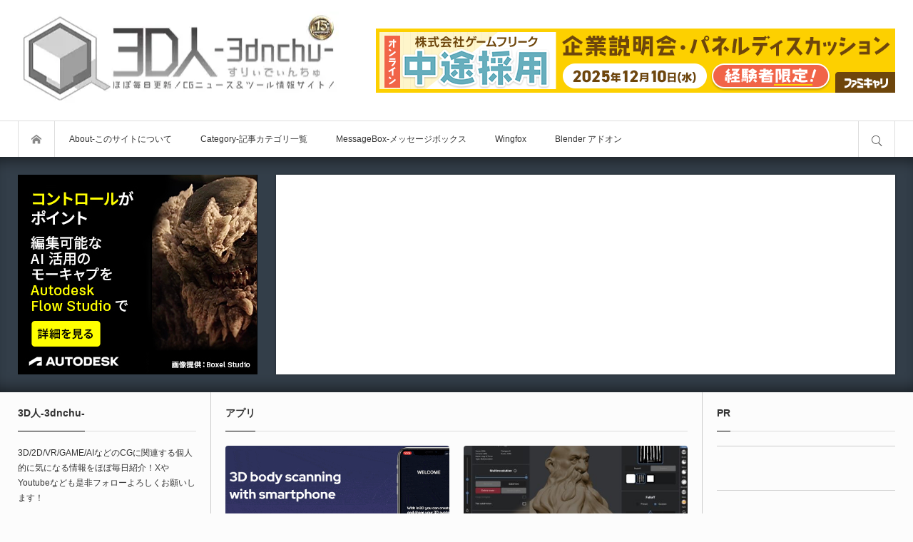

--- FILE ---
content_type: text/css; charset=utf-8
request_url: https://3dnchu.com/wp-content/cache/background-css/1/3dnchu.com/wp-content/cache/min/1/wp-content/themes/bloq/style.css?ver=1763745919&wpr_t=1763990125
body_size: 20124
content:
@font-face{font-display:swap;font-family:'mono-lab';src:url(../../../../../../../../../../../themes/bloq/font/mono-lab.eot?v=1.4);src:url('../../../../../../../../../../../themes/bloq/font/mono-lab.eot?v=1.4#iefix') format('embedded-opentype'),url(../../../../../../../../../../../themes/bloq/font/mono-lab.woff?v=1.4) format('woff'),url(../../../../../../../../../../../themes/bloq/font/mono-lab.ttf?v=1.4) format('truetype'),url('../../../../../../../../../../../themes/bloq/font/mono-lab.svg?v=1.4#mono-lab') format('svg');font-weight:400;font-style:normal}html,body,div,span,applet,object,iframe,h1,h2,h3,h4,h5,h6,p,blockquote,pre,a,abbr,acronym,address,big,cite,code,del,dfn,em,img,ins,kbd,q,s,samp,small,strike,strong,sub,sup,tt,var,b,u,i,center,dl,dt,dd,ol,ul,li,fieldset,form,label,legend,table,caption,tbody,tfoot,thead,tr,th,td,article,aside,canvas,details,embed,figure,figcaption,footer,header,hgroup,menu,nav,output,ruby,section,summary,time,mark,audio,video{margin:0;padding:0;border:0;outline:0;font-size:100%;vertical-align:baseline}article,aside,details,figcaption,figure,footer,header,hgroup,menu,nav,section{display:block}html{overflow-y:scroll;-webkit-text-size-adjust:100%;-ms-text-size-adjust:100%}ul,ol{list-style:none}blockquote,q{quotes:none}blockquote:before,blockquote:after,q:before,q:after{content:'';content:none}a:focus{outline:none}ins{text-decoration:none}mark{font-style:italic;font-weight:700}del{text-decoration:line-through}abbr[title],dfn[title]{border-bottom:1px dotted;cursor:help}table{border-collapse:collapse;border-spacing:0;width:100%}hr{display:block;height:1px;border:0;border-top:1px solid #ccc;margin:1em 0;padding:0}button,input,select,textarea{outline:0;-webkit-box-sizing:border-box;box-sizing:border-box;font-size:100%}input,textarea{background-image:-webkit-linear-gradient(hsla(0,0%,100%,0),hsla(0,0%,100%,0));-webkit-appearance:none;border-radius:0}input[type="checkbox"]{-webkit-appearance:checkbox}input[type="radio"]{-webkit-appearance:radio}button::-moz-focus-inner,input::-moz-focus-inner{border:0;padding:0}img{-ms-interpolation-mode:bicubic}html{scroll-padding-top:65px}body{font-size:13px;font-family:Arial,sans-serif;color:#333;line-height:1;min-width:1230px}.pc .admin-bar{padding-top:33px}a{color:#333}a,a:before,a:after,input{-webkit-transition:background-color 0.2s ease,border-color 0.2s ease,color 0.2s ease;transition:background-color 0.2s ease,border-color 0.2s ease,color 0.2s ease}.clear{clear:both}.hide{display:none}.clearfix:after{display:block;clear:both;content:""}.free_space img{max-width:100%;height:auto}.free_space.post_content p:last-child{margin:0}#header{height:220px;width:100%;position:relative;z-index:30;background:#fff}#header_top{width:1230px;margin:0 auto;height:169px;position:relative;z-index:30}#header_bottom{width:100%;z-index:2;border-top:1px solid #ddd;-webkit-box-sizing:border-box;box-sizing:border-box}#header_bottom_inner{width:1230px;margin:0 auto}.pc .header_fixed #header{height:50px;position:fixed;top:0;left:0;z-index:500;border-bottom:1px solid #ccc;box-shadow:0 3px 4px 0 rgba(100,100,100,.1)}.pc .admin-bar.header_fixed #header{padding-top:32px}.pc .header_fixed #header_top{display:none}.pc .header_fixed #header_bottom{position:relative;z-index:2;border-top:none}.pc .header_fixed{padding-top:220px}.pc .header_slide_down #header{animation:slideDown 0.5s ease;-webkit-animation:slideDown 0.5s ease}@keyframes slideDown{0%{top:-55px}100%{top:0}}#fix_header_text_logo{display:none}#fix_header_image_logo{display:none}.header_fixed #fix_header_text_logo{display:block;float:left;font-size:20px;font-weight:400;margin:0;padding:0;line-height:100%}.header_fixed #fix_header_text_logo a{display:block;text-decoration:none;height:50px;line-height:50px;padding:0 20px;border-left:1px solid #ddd;border-right:1px solid #ddd}.header_fixed #fix_header_text_logo a:hover{color:#fff;background:#ccc}.header_fixed #fix_header_image_logo{display:block;float:left;margin:0;height:50px;line-height:50px;padding:0 20px;border-left:1px solid #ddd;border-right:1px solid #ddd;position:relative;display:-webkit-box;display:-ms-flexbox;display:-webkit-flex;display:flex;-ms-flex-wrap:wrap;-webkit-flex-wrap:wrap;flex-wrap:wrap;-ms-align-items:center;-webkit-align-items:center;align-items:center;-ms-justify-content:center;-webkit-justify-content:center;justify-content:center}.header_fixed #fix_header_image_logo img{display:block;max-height:46px;width:auto;position:relative;margin:auto}.pc .header_fixed .global_menu .home{display:none}.pc .header_fixed #search_button{position:relative;z-index:100}#main_content{width:1230px;margin:0 auto;position:relative;position:relative;z-index:3;display:-webkit-box;display:-ms-flexbox;display:-webkit-flex;display:flex;-ms-flex-wrap:wrap;-webkit-flex-wrap:wrap;flex-wrap:wrap;-ms-justify-content:space-between;-webkit-justify-content:space-between;justify-content:space-between;-webkit-box-sizing:border-box;box-sizing:border-box}#main_col{border-right:1px solid #ccc;border-left:1px solid #ccc;width:690px;padding:3px 20px 0;flex:0 0 auto;-webkit-flex:0 0 auto;order:2;-webkit-order:2;position:relative;-webkit-box-sizing:border-box;box-sizing:border-box}#left_col{width:270px;padding:3px 20px 0 0;flex:0 0 auto;-webkit-flex:0 0 auto;order:1;-webkit-order:1;-webkit-box-sizing:border-box;box-sizing:border-box}#right_col{width:270px;padding:3px 0 0 20px;flex:0 0 auto;-webkit-flex:0 0 auto;order:3;-webkit-order:3;-webkit-box-sizing:border-box;box-sizing:border-box}.pc .two_column #main_col{border-left:none;width:839px;order:1;-webkit-order:1;padding:25px 55px 20px 0}.pc .two_column #left_col{width:391px;order:2;-webkit-order:2;padding:25px 0 20px 55px}.pc .no_side #main_col{border:none;width:100%;order:1;-webkit-order:1;padding:3px 0 20px;margin:0 auto}#logo_text{position:relative;top:50%;-webkit-transform:translateY(-50%);transform:translateY(-50%)}#logo_text .logo{margin:0;padding:0;line-height:100%;font-weight:400}#logo_text .logo a{display:block;text-decoration:none;text-align:center}#logo_text .site_desc,#logo_image .site_desc{margin:10px 0 0 0;font-weight:400;line-height:100%;color:#888;font-size:10px;line-height:100%;text-align:center}#logo_image{z-index:30;position:relative;top:50%;-webkit-transform:translateY(-50%);transform:translateY(-50%)}#logo_image .logo a{display:block;text-decoration:none;text-align:center}#logo_image.has_mobile_image .mobile_image{display:none}body.has_header_banner #logo_text,body.has_header_banner #logo_image{position:absolute;left:0}body.has_header_banner #logo_text .logo a,body.has_header_banner #logo_image .logo a{text-align:left}body.has_header_banner #logo_text .site_desc,body.has_header_banner #logo_image .site_desc{text-align:left}#header_feed_banner_area{pointer-events:none;width:1230px;height:170px;margin:auto;position:absolute;z-index:30;top:0;left:0;right:0}#header_banner{pointer-events:auto;position:absolute;top:50%;-webkit-transform:translateY(-50%);transform:translateY(-50%);right:0}#header_banner img{display:block;margin:0}#header_feed{width:700px;height:120px;position:absolute;right:-5px;top:50%;-webkit-transform:translateY(-50%);transform:translateY(-50%);pointer-events:auto}#header_feed .rss_list{width:100%;height:120px;overflow:auto;-webkit-box-sizing:border-box;box-sizing:border-box}#header_feed.type2 .rss_list{width:50%;float:left;padding-left:10px}#header_feed .blogroll-channel{padding:0}#header_feed .blogroll-channel li{margin:0 0 5px 0;line-height:160%}#menu_button{display:none}.pc .global_menu{float:left}.pc .global_menu .home{display:inline;width:50px;height:50px;position:relative;float:left;border-left:1px solid #ddd;border-right:1px solid #ddd}.pc .global_menu .home a{display:block;text-decoration:none;position:relative;overflow:hidden;text-indent:-200px;width:100%;height:100%}.pc .global_menu .home a:before{display:block;text-indent:0;font-family:'mono-lab';content:"\e60a";color:#888;font-size:14px;width:14px;height:14px;position:absolute;top:18px;left:18px}.pc .global_menu .home a:hover:before{color:#fff}.pc .global_menu>ul{float:left;margin:0;height:50px;position:relative;z-index:2}.pc .global_menu li{float:left;display:inline;margin:0;font-size:12px}.pc .global_menu ul li a{display:block;padding:0 20px;text-decoration:none;height:50px;line-height:50px;text-align:center}.pc .global_menu>ul>li.active_menu>a{background:#eee}.pc .global_menu ul li a:hover{background-color:#009DC4;color:#fff}.pc .global_menu ul{margin:0;padding:0}.pc .global_menu ul ul{display:none;float:none;position:absolute;top:50px;left:0;margin:0;padding:0;width:250px;box-shadow:2px 3px 2px rgba(0,0,0,.1);-webkit-box-shadow:2px 3px 2px rgba(0,0,0,.1)}.pc .global_menu ul ul ul{left:100%;top:0;margin:0 0 0 -1px}.pc .header_fixed .global_menu ul ul{top:50px}.pc .header_fixed .global_menu ul ul ul{top:0}.pc .global_menu ul li{position:relative;display:block}.pc .global_menu ul ul li{float:none;padding:0;margin:0}.pc .global_menu ul ul li a{display:block;padding:14px 20px;line-height:180%;height:auto;background:#fff;text-align:left;position:relative;margin:0 0 -1px 0;border:1px solid #ccc}.pc .global_menu ul ul li a:hover{background-color:#009DC4;text-decoration:none;color:#fff;text-shadow:none}.pc .global_menu ul ul .parent_menu>a{position:relative}.pc .global_menu ul ul .parent_menu>a:before{font-family:'mono-lab';color:#bbb;font-size:11px;position:absolute;top:16px;right:6px;content:"\e610"}.pc .global_menu ul ul .parent_menu>a:hover:before{color:#fff}.header_sort{display:none;background:#009DC4;box-shadow:0 3px 3px 0 rgba(0,0,0,.2);overflow:hidden}.header_sort_inner{width:1230px;margin:0 auto;position:relative}#search_button{float:right;display:block;height:50px;width:50px;overflow:hidden;border-left:1px solid #ddd;border-right:1px solid #ddd;position:relative;text-decoration:none;text-indent:-200px}#search_button:before{display:block;width:22px;height:22px;text-indent:0;margin:auto;color:#333;font-family:'mono-lab';content:"\e908";font-size:22px;position:absolute;top:3px;bottom:0;left:0;right:0}#search_button.active:before{content:"\e5cd";font-size:16px;top:6px;left:6px}#search_button:hover:before,#search_button.active:before{color:#fff}.search_area_top{position:absolute;right:0;top:20px;width:310px;height:40px}.search_area_top .search_form{border:1px solid transparent;width:100%;height:40px;position:relative}.search_area_top .search_form:focus-within{border-color:#16bab4}.search_area_top .search_input{position:absolute;left:0;top:0;width:-webkit-calc(100% - 50px);width:calc(100% - 50px);height:40px}.search_area_top .search_input input{font-size:13px;margin:0;padding:0 15px;width:100%;height:40px;line-height:40px;background:none;border:none;-webkit-box-sizing:border-box;box-sizing:border-box}.search_area_top .search_button{position:absolute;right:0;top:0;width:45px;height:40px}.search_area_top .search_button input{display:none}.search_area_top .search_button label{overflow:hidden;width:45px;height:40px;text-indent:-500px;cursor:pointer;display:block}.search_area_top .search_button label:before{text-indent:0;display:block;font-size:22px;width:22px;height:22px;line-height:100%;text-align:center;cursor:pointer;z-index:1;position:absolute;font-family:'mono-lab';content:'\e908';left:0;right:0;top:0;bottom:0;margin:auto;-webkit-transition:all 0.3s ease-in-out;transition:all 0.3s ease-in-out}.search_area_top .search_button label:hover{background:#16bab4}.header_sort_list{width:1230px;margin:0 auto;padding:20px 0 0}.header_sort_list li{float:left;margin:0 1px 0 0;font-size:12px}.header_sort_list li a{position:relative;display:block;text-decoration:none;padding:0 20px;height:40px;line-height:40px}#category_area{width:1230px;margin:0 auto;padding:20px 0;overflow:hidden}.category_area_inner{width:500%;-webkit-transition:600ms cubic-bezier(.19,1,.22,1);transition:600ms cubic-bezier(.19,1,.22,1)}.header_sort.list_num5 .category_area_inner{width:500%}.header_sort.list_num4 .category_area_inner{width:400%}.header_sort.list_num3 .category_area_inner{width:300%}.header_sort.list_num2 .category_area_inner{width:200%}.header_sort.list_num1 .category_area_inner{width:100%}#category_area.category_area1 .category_area_inner{margin:0}#category_area.category_area2 .category_area_inner{margin-left:-100%}#category_area.category_area3 .category_area_inner{margin-left:-200%}#category_area.category_area4 .category_area_inner{margin-left:-300%}#category_area.category_area5 .category_area_inner{margin-left:-400%}#category_area ul{float:left;width:20%;font-size:0}.header_sort.list_num5 #category_area ul{width:20%}.header_sort.list_num4 #category_area ul{width:25%}.header_sort.list_num3 #category_area ul{width:33.3333333%;width:-webkit-calc(100% / 3);width:calc(100% / 3)}.header_sort.list_num2 #category_area ul{width:50%}.header_sort.list_num1 #category_area ul{width:100%}#category_area li{width:25%;display:inline-block;font-size:13px;position:relative;overflow:hidden;border:1px solid #ddd;margin:0 -1px -1px 0;-webkit-box-sizing:border-box;box-sizing:border-box;vertical-align:top}#category_area li a{display:block;height:50px;line-height:50px;padding:0 20px;text-decoration:none}#category_area li ul{display:none;margin:0 -1px;padding:0;width:calc(100% + 2px)!important}#category_area li ul li{display:block;width:auto;margin:0 0 -1px 0!important}#category_area li li a{display:block;width:auto;position:relative;padding-left:32px}#category_area li li li a{padding-left:47px}#category_area li li li li a{padding-left:60px}#category_area .child_menu_button{display:block;position:absolute;text-align:center;width:50px;height:50px;right:0;top:0;z-index:9;cursor:pointer;-webkit-box-sizing:border-box;box-sizing:border-box}#category_area .child_menu_button .icon:before{font-family:'mono-lab';content:'\e613';text-align:center;transform:rotate(-90deg);display:block;font-size:12px;width:12px;height:12px;position:absolute;right:0;left:0;top:3px;bottom:0;margin:auto;-webkit-transition:all 0.2s ease-in-out;transition:all 0.2s ease-in-out}#category_area li.open>.child_menu_button .icon:before{transform:rotate(90deg)}#category_area li .child_menu_button:hover{background:rgba(0,0,0,.2)}.mobile_menu_headline,.mobile_menu_close_button,.drawer_free_space{display:none}#header_content_wrap{width:100%;overflow:hidden;position:relative;padding:25px 0;box-shadow:inset 0 20px 20px -15px rgba(0,0,0,.5),inset 0 -20px 20px -15px rgba(0,0,0,.5)}#header_content_headline{color:#fff;font-size:30px;font-weight:400;text-align:center;padding:70px 0}.slick-arrow{border:none;height:50px;width:50px;overflow:hidden;text-indent:-400px;position:absolute;z-index:9;cursor:pointer;box-shadow:0 0 3px 0 rgba(0,0,0,.5);-webkit-transition:all 0.3s ease-in-out;transition:all 0.3s ease-in-out}.slick-prev{background:rgba(255,255,255,.5)}.slick-next{background:rgba(255,255,255,.5)}.slick-arrow:after{display:block;font-family:'mono-lab';font-size:14px;width:14px;height:14px;line-height:14px;color:#666;position:relative;text-indent:0}.slick-prev:after{content:'\e613';top:-7px;left:8px}.slick-next:after{content:'\e612';top:-7px;left:11px}.slick-arrow:hover:after{color:#fff}@-webkit-keyframes opacityAnimation{0%{}100%{opacity:1}}@keyframes opacityAnimation{0%{}100%{opacity:1}}@-webkit-keyframes zoomOut{0%{transform:scale(1) rotate(0.0001deg)}100%{transform:scale(1.3)}}@keyframes zoomOut{0%{transform:scale(1) rotate(0.0001deg)}100%{transform:scale(1.3)}}@-webkit-keyframes zoomIn{0%{transform:scale(1.3) rotate(0.0001deg)}100%{transform:scale(1)}}@keyframes zoomIn{0%{transform:scale(1.3) rotate(0.0001deg)}100%{transform:scale(1)}}#header_content1{width:100%;overflow:hidden;position:relative;margin:-25px 0}#header_slider .item{width:100%;position:relative}#header_slider .item .caption{width:1230px;text-align:center;position:absolute;z-index:10;margin:auto;left:0;right:0;top:50%;-webkit-transform:translateY(-50%);transform:translateY(-50%)}#header_slider .item .catch{color:#fff;line-height:180%;font-size:35px;font-weight:400;margin:0;padding:0}#header_slider .item .desc{color:#fff;line-height:180%;font-size:18px;font-weight:400;margin:10px 0 0 0;padding:0}#header_slider .item .button{text-decoration:none;height:40px;line-height:40px;color:#fff;background:none;border:1px solid #fff;display:inline-block;padding:0 40px;margin:25px 0 0 0}#header_slider .item .button:hover{background:#fff;color:#333!important}#header_slider .overlay{width:100%;height:100%;background:rgba(0,0,0,.5);z-index:9;position:absolute;top:0;left:0}#header_slider .image{width:100%;height:100%;z-index:8;position:absolute;top:0;left:0}#header_slider.animation .type1.animate .image{-webkit-animation:zoomOut 35.0s ease forwards;animation:zoomOut 35.0s ease forwards}#header_slider.animation .type2.animate .image{-webkit-animation:zoomIn 35.0s ease forwards;animation:zoomIn 35.0s ease forwards}#header_slider .slick-active .caption{-webkit-animation:opacityAnimation 1.0s ease forwards 2.0s;animation:opacityAnimation 1.0s ease forwards 2.0s}#header_slider .slick-active .overlay{-webkit-animation:opacityAnimation 1.0s ease forwards 1.0s;animation:opacityAnimation 1.0s ease forwards 1.0s}#header_slider .slick-prev{opacity:0;left:-30px;top:50%;-webkit-transform:translateY(-50%);transform:translateY(-50%)}#header_slider .slick-next{opacity:0;right:-30px;top:50%;-webkit-transform:translateY(-50%);transform:translateY(-50%)}#header_slider:hover .slick-prev{opacity:1;left:10px}#header_slider:hover .slick-next{opacity:1;right:10px}#content_slider2 .item{float:left;margin:0 2px;width:485px;height:243px;overflow:hidden;position:relative}#content_slider2 .image{width:100%;height:243px;display:block;overflow:hidden;position:relative}#content_slider2 .image .img{width:100%;height:100%;display:block}#content_slider2 .image:hover:after{box-shadow:inset 0 0 0 10px rgba(255,255,255,.3)}#content_slider2 .caption{position:absolute;bottom:0;width:100%;padding:15px;color:#fff;z-index:3;background:-webkit-linear-gradient(top,transparent,rgba(0,0,0,.7));background:background:linear-gradient(to bottom,transparent,rgba(0,0,0,.7));-webkit-box-sizing:border-box;box-sizing:border-box}#content_slider2 .caption .post_meta_top .post_date{color:#ccc}#content_slider2 .caption .post_title{font-size:17px;line-height:1.8;margin:0 0 5px 0;font-weight:700;max-height:3.6em;overflow:hidden}#content_slider2 .caption .post_title a{color:#fff;text-decoration:none;display:-webkit-box;-webkit-box-orient:vertical;-webkit-line-clamp:2}#content_slider2 .caption .post_meta{margin:10px 0 0 0}#content_slider2 .caption .post_meta li{border-color:#888}#content_slider2 .caption .post_meta li,#content_slider2 .caption .post_meta li a,#content_slider2 .caption .post_meta li:before{color:#ccc}#content_slider2 .slick-prev{opacity:0;left:-30px;top:100px}#content_slider2 .slick-next{opacity:0;right:-30px;top:100px}#content_slider2:hover .slick-prev{opacity:1;left:0}#content_slider2:hover .slick-next{opacity:1;right:0}#content_slider2 .item:hover .caption{display:none}#content_slider3_wrap{width:1230px;height:280px;margin:0 auto;box-shadow:0 0 3px 0 rgba(0,0,0,.4);position:relative;-webkit-box-sizing:border-box;box-sizing:border-box}#content_slider3{width:960px;height:280px;float:left;position:relative;border-right:1px solid #ccc;background:#fff;-webkit-box-sizing:border-box;box-sizing:border-box}#content_slider3 .item{width:960px;height:280px}#content_slider3 .image{width:480px;height:280px;float:left;display:block;position:relative;overflow:hidden}#content_slider3 .image .img{width:100%;height:100%}#content_slider3 .image:hover:after{box-shadow:inset 0 0 0 10px rgba(255,255,255,.3)}#content_slider3 .post_data{width:479px;height:280px;float:left;padding:25px;position:relative;-webkit-box-sizing:border-box;box-sizing:border-box}#content_slider3 .post_title{line-height:1.8;font-size:18px;font-weight:700;margin:0 0 15px 0;word-break:break-all}#content_slider3 .post_title a{display:block;text-decoration:none}#content_slider3 .post_meta{max-height:20px;overflow:hidden;margin:0 0 5px 0}#content_slider3 .post_excerpt{line-height:1.8;max-height:3.6em;overflow:hidden}#content_slider3 .post_excerpt span{display:-webkit-box;-webkit-box-orient:vertical;-webkit-line-clamp:2}#content_slider3 .post_link{text-decoration:none;position:absolute;z-index:5;left:0;bottom:0;height:40px;line-height:40px;padding:0 20px 0 25px;background:#eee;font-size:12px}#content_slider3 .post_link:after{position:absolute;bottom:0;right:-40px;content:"";width:0;height:0;border-style:solid;border-width:40px 0 0 40px;border-color:transparent transparent transparent #eee}#content_slider3 .post_list_sns_button{position:absolute;bottom:10px;right:18px;z-index:10}#content_slider3 .slick-arrow{display:none!important}#content_slider3 .slick-prev{opacity:0;left:-30px;top:50%;-webkit-transform:translateY(-50%);transform:translateY(-50%)}#content_slider3 .slick-next{opacity:0;right:-30px;top:50%;-webkit-transform:translateY(-50%);transform:translateY(-50%)}#content_slider3:hover .slick-prev{opacity:1;left:-10px}#content_slider3:hover .slick-next{opacity:1;right:-10px}#content_slider3_nav{width:270px;height:280px;float:right;margin:0;position:relative;background:#fff}#content_slider3_nav .item{width:250px;height:93px;padding:11px 20px 0;cursor:pointer;border-top:1px solid #ddd;-webkit-box-sizing:border-box;box-sizing:border-box}#content_slider3_nav .item:hover,#content_slider3_nav .item.slick-current{background:#fafafa}#content_slider3_nav .item.slick-current{border-top:1px dotted #f2f2f2}#content_slider3_nav .image{width:70px;height:70px;float:left;display:block;margin:0 15px 0 0;position:relative;overflow:hidden}#content_slider3_nav .image .img{width:100%;height:100%}#content_slider3_nav .post_data{font-size:12px}#content_slider3_nav .post_date{margin:0;font-size:11px;color:#aaa}#content_slider3_nav .post_title{line-height:140%;margin:0 0 5px 0;display:block;max-height:50px;overflow:hidden}#content_slider3_nav .slick-arrow{width:50px;height:50px}#content_slider3_nav .slick-prev{right:98px;bottom:-40px;opacity:0}#content_slider3_nav .slick-next{right:98px;top:-40px;opacity:0}#content_slider3_nav .slick-arrow:after{font-size:12px;color:#aaa}#content_slider3_nav .slick-prev:after{content:'\e613';top:-5px;left:10px;transform:rotate(-90deg)}#content_slider3_nav .slick-next:after{content:'\e613';top:-7px;left:10px;transform:rotate(90deg)}#content_slider3_nav .slick-arrow:hover:after{color:#fff}#content_slider3_nav:hover .slick-prev{opacity:1;bottom:-15px}#content_slider3_nav:hover .slick-next{opacity:1;top:-15px}.header_content3 .slider_banner{width:336px;height:280px;float:left}.header_content3 .slider_banner img{max-width:100%;height:auto}.header_content3 .slider_banner.bottom{display:none}.pc .header_content3.type2 #content_slider3_wrap{box-shadow:none}.pc .header_content3 .slider_banner{width:336px;height:280px;float:left}.pc .header_content3 .slider_banner img{max-width:100%;height:auto}.pc .header_content3.type2 #content_slider3{width:870px;float:right;box-shadow:0 0 3px 0 rgba(0,0,0,.4);border:none}.pc .header_content3.type2 #content_slider3 .item{width:870px}.pc .header_content3.type2 #content_slider3 .image{width:50%}.pc .header_content3.type2 #content_slider3 .post_data{width:50%}.header_content3.type2 #content_slider3_wrap .slick-arrow{display:block!important}.header_content3.type2 #content_slider3 .slick-prev{opacity:0;left:-30px;top:0;top:50%;-webkit-transform:translateY(-50%);transform:translateY(-50%)}.header_content3.type2 #content_slider3 .slick-next{opacity:0;right:-30px;top:0;top:50%;-webkit-transform:translateY(-50%);transform:translateY(-50%)}.header_content3.type2 #content_slider3:hover .slick-prev{left:-10px;opacity:1}.header_content3.type2 #content_slider3:hover .slick-next{right:-10px;opacity:1}.slider_banner.mobile{display:none}#header_content5{width:1230px;height:280px;margin:0 auto;position:relative;-webkit-box-sizing:border-box;box-sizing:border-box}.header_content5 .slider_banner{width:336px;height:280px;float:left}.header_content5 .slider_banner img{max-width:100%;height:auto}.header_content5 .slider_banner.bottom{display:none}#header_popular_post{width:868px;height:280px;float:right;position:relative;background:#fff;box-shadow:0 0 3px 0 rgba(0,0,0,.4);-webkit-box-sizing:border-box;box-sizing:border-box}#header_popular_post .headline{display:none}#header_popular_post ol{height:140px;overflow:hidden}#header_popular_post.one_post_list ol{height:280px}#header_popular_post li{float:left;width:20%;position:relative;-webkit-box-sizing:border-box;box-sizing:border-box}#header_popular_post .image{width:100%;height:88px;display:block;position:relative;overflow:hidden;-webkit-border-radius:0;border-radius:0}#header_popular_post .image .img{width:100%;height:100%;display:block}#header_popular_post .image:hover:after{box-shadow:inset 0 0 0 6px rgba(255,255,255,.3)}#header_popular_post .info{height:52px;border-right:1px solid #ddd}#header_popular_post .title{font-size:12px;padding:0 15px;line-height:1.6;text-decoration:none;display:block;word-break:break-all;max-height:3.2em;overflow:hidden;position:relative;top:7px}#header_popular_post .title span{display:-webkit-box;-webkit-box-orient:vertical;-webkit-line-clamp:2}#header_popular_post .title:hover{text-decoration:underline}#header_popular_post .num{margin:0;padding:0 6px 0 10px;display:inline-block;line-height:20px;height:20px;background:rgba(9,191,213,.7);z-index:2;position:absolute;top:0;left:0;color:#fff;font-size:11px;text-decoration:none}#header_popular_post .num:after{content:'';position:absolute;right:-15px;top:0;width:0;height:0;border-color:inherit;border-bottom-color:transparent;border-style:solid;border-width:0 0 20px 15px}#header_popular_post .show_icon .num{padding-left:23px}#header_popular_post .show_icon .num:before{font-family:'mono-lab';color:rgba(255,255,255,.7);font-size:12px;position:absolute;left:7px;top:1px}#header_popular_post .show_icon .twitter_post .num:before{content:"\e604";top:0}#header_popular_post .show_icon .facebook_post .num:before{content:"\e601";top:0}#header_popular_post .show_icon .view_post .num:before{content:"\e8f4";font-size:13px;left:5px;top:0}#header_popular_post .show_icon .hatena_post .num:before{content:"\e62d";font-size:20px;left:4px;top:0}#header_popular_post .show_icon .comment_post .num:before{content:"\e801";font-size:10px;left:6px;top:1px}#header_content6{width:1230px;height:280px;margin:0 auto;position:relative;-webkit-box-sizing:border-box;box-sizing:border-box}.header_content6 .slider_banner{width:336px;height:280px;float:left}.header_content6 .slider_banner img{max-width:100%;height:auto}.header_content6 .slider_banner.bottom{display:none}#rss_list{width:870px;height:280px;float:right;position:relative;padding:15px;background:#fff;box-shadow:0 0 3px 0 rgba(0,0,0,.4);-webkit-box-sizing:border-box;box-sizing:border-box}.rss_list{margin:0;width:-webkit-calc(50% - 5px);width:calc(50% - 5px);height:250px;float:left;overflow:auto}.rss_list.right{float:right}#rss_list.one_rss_list .rss_list{width:auto;float:none}#rss_list .blogroll-channel{padding:0}#rss_list .blogroll-channel li{margin:0 0 5px 0;line-height:160%}.cb_contents{border-bottom:1px solid #ddd;margin:0 -20px;padding:0 20px;position:relative}.cb_contents:last-of-type{border-bottom:none}.pc .two_column .cb_contents{margin:0 -55px 15px 0;padding:0 55px 20px 0;border:none}.pc .two_column .cb_contents:after{content:'';display:block;background:#ddd;height:1px;width:100vw;position:absolute;right:0;bottom:0}.pc .two_column .cb_contents:last-of-type:after{display:none}.cb_contents .headline{font-size:14px;border:none;margin:3px 0 20px 0;padding:0;border-bottom:1px solid #ddd;font-weight:700;position:relative}.cb_contents .headline span{border-bottom:1px solid #000;display:inline-block;height:50px;line-height:50px;padding:0 0;bottom:-1px;position:relative}.cb_contents:first-of-type .headline{margin-top:0}.cb_contents .headline a{display:inline-block;font-size:11px;text-decoration:none;padding:0 30px;height:22px;line-height:22px;overflow:hidden;position:absolute;right:0;top:14px;border:1px solid #ccc;background:#fff;color:#000}.cb_contents .headline a:hover{color:#fff;background:#000;border-color:#000}.cb_archive_button{margin:10px 0 20px 0;padding:0;text-align:center}.cb_archive_button a{display:inline-block;font-size:12px;text-decoration:none;padding:0 30px;min-width:140px;height:35px;line-height:35px;border:1px solid #ccc;background:#fff;color:#000}.cb_archive_button a:hover{background:#000;color:#fff}.cb_contents .cb_banner{padding:20px 0;text-align:center}.cb_contents .cb_banner img{max-width:100%;height:auto;display:block;margin:0 auto}.cb_contents .cb_free{padding:20px 0;text-align:center}.cb_contents .cb_free img{max-width:100%;height:auto;display:block;margin:0 auto}.pc .two_column .cb_contents .cb_banner{padding:25px 0 20px}.cb_post_list1{display:-webkit-box;display:-ms-flexbox;display:-webkit-flex;display:flex;-ms-flex-wrap:wrap;-webkit-flex-wrap:wrap;flex-wrap:wrap}.cb_post_list1 .post_area{width:50%;-webkit-box-sizing:border-box;box-sizing:border-box}.cb_post_list1 .large_post_area{padding:0 15px 15px 0}.cb_post_list1 .image{margin:0 0 15px;width:100%;display:block;overflow:hidden;position:relative}.cb_post_list1 .image .img{display:block;width:100%;height:100%}.cb_post_list1 .image:hover:after{box-shadow:inset 0 0 0 8px rgba(255,255,255,.3)}.cb_post_list1 .post_title{line-height:1.5;font-size:20px;font-weight:700;margin:0;word-break:break-all}.cb_post_list1 .post_title a{display:block;text-decoration:none}.cb_post_list1 .post_meta{margin:15px 0 -5px 0}.cb_post_list1 .post_excerpt{font-size:12px;line-height:1.8;margin:10px 0 0 0}.cb_post_list1 .post_list_sns_button{margin:15px 0 0 0}.cb_post_list1 .small_post_area .article{border-bottom:1px solid #eee;padding:0 0 10px 0;margin:0 0 15px 15px}.cb_post_list1 .small_post_area .article:last-of-type{border-bottom:none;margin-bottom:5px}.cb_post_list1 .small_post_area .image{width:90px;height:90px;float:left;margin:0 15px 5px 0}.cb_post_list1 .small_post_area .data{width:-webkit-calc(100% - 105px);width:calc(100% - 105px);float:left}.cb_post_list1 .small_post_area .post_title{font-size:15px;line-height:1.6;margin:0}.cb_post_list1 .small_post_area .post_title a{max-height:3.2em;overflow:hidden}.cb_post_list1 .small_post_area .post_title a span{display:-webkit-box;-webkit-box-orient:vertical;-webkit-line-clamp:2}.cb_post_list1 .small_post_area .post_meta{margin:10px 0 0 0}.cb_post_list1 .small_post_area .post_meta_top{width:100%}.cb_post_list1 .small_post_area li.category_button{max-width:100%}.cb_post_list1 .small_post_area li.category_button>a{width:100%}.cb_post_list2 .post_area{-webkit-box-sizing:border-box;box-sizing:border-box}.cb_post_list2 .large_post_area{padding:0 0 15px}.cb_post_list2 .image{float:left;display:block;overflow:hidden;position:relative;width:-webkit-calc(50% - 15px);width:calc(50% - 15px)}.cb_post_list2 .image .img{display:block;width:100%;height:100%}.cb_post_list2 .image:hover:after{box-shadow:inset 0 0 0 8px rgba(255,255,255,.3)}.cb_post_list2 .large_post_area .data{float:right;width:-webkit-calc(50% - 15px);width:calc(50% - 15px)}.cb_post_list2 .post_title{line-height:1.5;font-size:20px;font-weight:700;margin:0;word-break:break-all}.cb_post_list2 .post_title a{display:block;text-decoration:none}.cb_post_list2 .post_meta{margin:15px 0 -5px 0}.cb_post_list2 .post_excerpt{font-size:12px;line-height:1.8;margin:10px 0 0 0}.cb_post_list2 .post_list_sns_button{margin:15px 0 0 0}.cb_post_list2 .small_post_area{display:-webkit-box;display:-ms-flexbox;display:-webkit-flex;display:flex;-ms-flex-wrap:wrap;-webkit-flex-wrap:wrap;flex-wrap:wrap}.cb_post_list2 .small_post_area .article{width:50%;border-top:1px solid #eee;padding:15px 15px 12px 0;-webkit-box-sizing:border-box;box-sizing:border-box}.cb_post_list2 .small_post_area .article:nth-child(2n){padding:15px 0 12px 15px}.cb_post_list2 .small_post_area .image{width:90px;height:90px;margin:0 15px 5px 0;float:left}.cb_post_list2 .small_post_area .data{width:-webkit-calc(100% - 105px);width:calc(100% - 105px);float:left}.cb_post_list2 .small_post_area .post_title{font-size:15px;line-height:1.5;margin:0}.cb_post_list2 .small_post_area .post_meta{margin:10px 0 0 0}.cb_post_list2 .small_post_area .post_title a{max-height:4.8em;overflow:hidden}.cb_post_list2 .small_post_area .post_title a span{display:-webkit-box;-webkit-box-orient:vertical;-webkit-line-clamp:3}.cb_post_list2 .small_post_area .post_meta_top{width:100%}.cb_post_list2 .small_post_area li.category_button{max-width:100%}.cb_post_list2 .small_post_area li.category_button>a{width:100%}.cb_post_list3 article{padding:0 0 15px;margin:0 0 15px 0;border-bottom:1px solid #eee}.cb_post_list3 article:last-of-type{border:none;padding:0 0 10px 0}.cb_post_list3 .image{float:left;display:block;overflow:hidden;position:relative;width:200px;margin:0 20px 0 0}.cb_post_list3 .image .img{display:block;width:100%;height:100%}.cb_post_list3 .image:hover:after{box-shadow:inset 0 0 0 8px rgba(255,255,255,.3)}.cb_post_list3 .data{float:left;width:-webkit-calc(100% - 220px);width:calc(100% - 220px)}.cb_post_list3 .post_title{margin:0;padding:0;line-height:1.5;font-size:20px;font-weight:700;word-break:break-all}.cb_post_list3 .post_title a{text-decoration:none;display:block}.cb_post_list3 .post_excerpt{font-size:12px;line-height:1.8;margin:10px 0 0 0}.cb_post_list3 .post_meta{margin:15px 0 -5px 0}.cb_post_list3 .post_list_sns_button{margin:15px 0 0}.cb_post_list4{display:-webkit-box;display:-ms-flexbox;display:-webkit-flex;display:flex;overflow:hidden;margin-top:-20px;padding:0 0 5px 0;-ms-flex-wrap:wrap;-webkit-flex-wrap:wrap;flex-wrap:wrap}.cb_post_list4 article{margin:-1px 0 0 0;padding:18px 20px 18px 0;border-top:1px solid #eee;width:-webkit-calc(100% / 3 - 14px);width:calc(100% / 3 - 14px)}.cb_post_list4 article:nth-child(3n){padding-right:0}.cb_post_list4 .image{display:block;overflow:hidden;position:relative;width:100%;margin:0 0 15px 0}.cb_post_list4 .image .img{display:block;width:100%;height:100%}.cb_post_list4 .image:hover:after{box-shadow:inset 0 0 0 8px rgba(255,255,255,.3)}.cb_post_list4 .post_title{margin:0;padding:0;line-height:1.6;font-size:16px;font-weight:700;word-break:break-all}.cb_post_list4 .post_title a{text-decoration:none;display:block}.cb_post_list4 .post_excerpt{font-size:12px;line-height:1.8;margin:10px 0 0 0}.cb_post_list4 .post_meta{margin:15px 0 -5px 0}.cb_post_list4 .post_list_sns_button{margin:15px 0 0}.cb_post_list4 .post_title a{max-height:3.2em;overflow:hidden}.cb_post_list4 .post_title a span{display:-webkit-box;-webkit-box-orient:vertical;-webkit-line-clamp:2}.cb_post_list4 .post_meta_top{width:100%}.cb_post_list4 li.category_button{max-width:100%}.cb_post_list4 li.category_button>a{width:100%}#center_menu{height:40px;overflow:hidden;box-shadow:0 0 0 1px #fff inset;border-bottom:1px solid #ccc;background:#f6f6f6;background:-webkit-linear-gradient(top,#ffffff,#f8f8f8);background:linear-gradient(to bottom,#ffffff,#f8f8f8)}#center_menu ul{margin:0}#center_menu li{float:left;line-height:40px;-webkit-box-sizing:border-box;box-sizing:border-box}#center_menu.num1 li{width:100%}#center_menu.num2 li{width:50%}#center_menu.num3 li{width:33.3333333333%;width:-webkit-calc(100% / 3);width:calc(100% / 3)}#center_menu.num4 li{width:25%}#center_menu.num5 li{width:20%}#center_menu.num6 li{width:16.6666666667%;width:-webkit-calc(100% / 6);width:calc(100% / 6)}#center_menu.num7 li{width:14.2857142857%;width:-webkit-calc(100% / 7);width:calc(100% / 7)}#center_menu.num8 li{width:12.5%;width:-webkit-calc(100% / 8);width:calc(100% / 8)}#center_menu.num9 li{width:11.1111111111%;width:-webkit-calc(100% / 9);width:calc(100% / 9)}#center_menu.num10 li{width:10%}#center_menu li a{text-align:center;display:block;height:40px;line-height:42px;text-decoration:none;font-size:12px;border-right:1px solid #ccc}#center_menu li:last-child a{border-right:none}#center_menu li a:hover{color:#fff}#archive_headline{font-size:14px;border:none;margin:0;padding:0;border-bottom:1px solid #ddd;font-weight:700;position:relative}#archive_headline span{border-bottom:1px solid #000;display:inline-block;height:50px;line-height:50px;padding:0 0;bottom:-1px;position:relative}#category_desc{border-bottom:1px solid #ddd;padding:20px 0}#category_desc p{line-height:160%;margin:0 0 1em 0}#category_desc p:last-child{margin:0}#category_header{width:100%;position:relative;overflow:hidden;margin:-25px 0}#category_header .overlay{width:100%;height:100%;position:absolute;top:0;left:0}#category_header .caption{width:1230px;text-align:center;position:absolute;z-index:1;margin:auto;left:0;right:0;top:50%;-webkit-transform:translateY(-50%);transform:translateY(-50%)}#category_header .catch{line-height:140%;font-size:35px;font-weight:400;margin:0;padding:0}#category_header .desc{line-height:180%;font-size:18px;font-weight:400;margin:20px 0 0 0;padding:0}.post_meta{font-size:11px;margin:0 0 10px;padding:0}.post_meta li{display:inline;margin:0 7px 0 0;padding:0 12px 0 20px;color:#999;position:relative;line-height:160%;border-right:1px solid #ddd}.post_meta li:last-child{border:none}.post_meta li.post_date{padding-left:0}.post_meta li a{color:#999;text-decoration:none;text-decoration:underline}.post_meta li a:hover{text-decoration:underline}.post_meta li a:after{content:',';margin:0 5px 0 0;color:#bbb}.post_meta li a:last-child:after{display:none}.post_meta li:before{font-family:'mono-lab';color:#bbb;font-size:14px;width:14px;margin:0;display:inline-block;top:0;left:0;position:absolute}.post_meta li.post_author:before{content:"\e254";font-size:17px;top:-2px}.post_meta li.post_category:before{content:"\e906";font-size:22px;top:-2px;left:-4px}.post_meta li.post_tag:before{content:"\e607";top:-2px}.post_meta li.post_view:before{content:"\e8f4";font-size:18px;top:-2px;left:-2px}.post_meta li.post_comment:before{content:"\e801";font-size:13px;top:-1px;left:-1px}.post_meta li.post_format_gallery:before{content:"\e623"}.post_meta li.post_format_aside:before{content:"\e61e"}.post_meta li.post_format_chat:before{content:"\e622"}.post_meta li.post_format_link:before{content:"\e600"}.post_meta li.post_format_image:before{content:"\e614"}.post_meta li.post_format_quote:before{content:"\e60e"}.post_meta li.post_format_status:before{content:"\e624"}.post_meta li.post_format_video:before{content:"\e615"}.post_meta li.post_format_audio:before{content:"\e61b"}.post_meta.no_icon li{padding:0 12px 0 0}.post_meta.no_icon li:before{display:none}.post_meta_top{margin:0 0 15px 0;display:inline-block}.post_meta_top li{float:left;line-height:1;margin:0;padding:0;font-size:0}.post_meta_top li.post_date{color:#aaa;font-size:11px;margin:6px 0 0 0}.post_meta_top li.category_button{margin-right:10px}li.category_button a{text-decoration:none;font-size:11px;background:#3e454f;height:22px;line-height:22px;padding:0 15px;color:#fff;display:inline-block;margin:0}li.category_button>a{overflow:hidden;white-space:nowrap;text-overflow:ellipsis;-webkit-box-sizing:border-box;box-sizing:border-box}li.category_button a:hover{background:#000}li.category_button{position:relative}li.category_button ul{position:absolute;top:22px;left:0;z-index:10;width:100%;pointer-events:none;-webkit-animation:category_slide_down 0.6s cubic-bezier(.165,.84,.44,1) forwards 0.0s;animation:category_slide_down 0.6s cubic-bezier(.165,.84,.44,1) forwards 0.0s}li.category_button ul li{float:none;width:100%;margin:0!important;padding:0!important;border:none!important}li.category_button ul a{display:block;margin:0;position:relative;width:100%;height:34px;line-height:34px;border-top:1px solid rgba(255,255,255,.2);-webkit-transition:all 0.25s ease-in-out;transition:all 0.25s ease-in-out}li.category_button ul a:hover{margin-left:15px}li.category_button.has_other_category:hover ul{-webkit-animation:category_slide_up 0.6s cubic-bezier(.165,.84,.44,1) forwards 0.0s;pointer-events:auto;animation:category_slide_up 0.6s cubic-bezier(.165,.84,.44,1) forwards 0.0s;pointer-events:auto}li.category_button.has_other_category:hover a{box-shadow:8px 8px 0 0 rgba(0,0,0,.15)}@-webkit-keyframes category_slide_up{0%{opacity:0;top:35px}100%{opacity:1;top:22px}}@keyframes category_slide_up{0%{opacity:0;top:35px}100%{opacity:1;top:22px}}@-webkit-keyframes category_slide_down{0%{opacity:1;top:22px}100%{opacity:0;top:35px}}@keyframes category_slide_down{0%{opacity:1;top:22px}100%{opacity:0;top:35px}}.post_content a.more-link{float:right;font-size:13px;border:1px solid #ccc;background:#ccc;text-decoration:none;display:inline-block;height:35px;line-height:35px;padding:0 30px;color:#fff;position:relative;-webkit-border-radius:35px;border-radius:35px}.post_content a.more-link:hover{background:#fff}.post_excerpt a.more-link{font-size:11px;background:#ccc;text-decoration:none;display:inline-block;height:30px;line-height:30px;padding:0 30px;color:#fff;-webkit-border-radius:3px;border-radius:3px;position:relative}.post_excerpt a.more-link:hover{background:#fff}.page_navi{margin:0;padding:40px 0}.page_navi h4{font-size:10px;font-weight:400;margin:10px 0 10px 0;color:#888}.page_navi ul{margin:0}.page_navi li{float:left;margin:0 -1px 0 0}.page_navi a,.page_navi a:hover,.page_navi span{text-decoration:none;font-size:11px;padding:13px 15px;line-height:100%;margin:0;background:#f2f2f2;display:block;border:1px solid #ccc;background:#f6f6f6;background:-webkit-linear-gradient(top,#ffffff,#f8f8f8);background:linear-gradient(to bottom,#ffffff,#f8f8f8)}.page_navi span.current{background:#e2e2e2;box-shadow:0 1px 3px 0 rgba(0,0,0,.1) inset;border-color:#bbb;z-index:2;position:relative}.page_navi a:hover{background:#fff;border-color:#aaa;z-index:3;position:relative;color:#fff}.page_navi li:first-child a,.page_navi li:first-child span{-webkit-border-radius:3px 0 0 3px;border-radius:3px 0 0 3px}.page_navi li:last-child a,.page_navi li:last-child span{-webkit-border-radius:0 3px 3px 0;border-radius:0 3px 3px 0}.pc .two_column .page_navi{padding:40px 0}.page_navi p.back{text-align:center}.page_navi p.back a{display:inline-block;padding:10px 15px 10px 30px;margin:0 auto;position:relative;background:none;color:#777;border:none}.page_navi p.back a:after{font-family:'mono-lab';content:"\e60a";color:#aaa;font-size:14px;display:inline-block;top:9px;left:8px;position:absolute}#free_space_post_list_bottom{border-bottom:none;padding-bottom:0}.post_list_sns_button{clear:both;font-size:11px;margin:0;padding:0}.post_list_sns_button li{float:left;margin:0 5px 0 0;padding:0;position:relative;line-height:1}.post_list_sns_button li.post_category{margin:0}.post_list_sns_button li a{text-decoration:none}.post_list_sns_button li a:hover{text-decoration:underline}.post_list_sns_button li i{width:30px;height:30px;line-height:30px;float:left;font-style:normal;position:relative;-webkit-border-radius:3px 0 0 3px;border-radius:3px 0 0 3px;-webkit-box-sizing:border-box;box-sizing:border-box}.post_list_sns_button.corner_type1 li i{-webkit-border-radius:0;border-radius:0}.post_list_sns_button li i:before{font-family:'mono-lab';color:#bbb;display:block;font-size:14px;position:absolute;text-align:center}.post_list_sns_button li.pl_twitter i:before{content:"\e604";color:#16b9dc;font-size:13px;left:8px;top:1px}.post_list_sns_button li.pl_facebook i:before{content:"\e601";color:#3B5998;left:8px;top:1px}.post_list_sns_button li.pl_hatebu i:before{content:"\e62d";color:#007be3;font-size:28px;left:4px;top:1px}.post_list_sns_button li>span{font-size:12px;height:30px;line-height:30px;display:block;float:left;padding:0 10px;border:1px solid #ccc;background:#fff;-webkit-border-radius:0 3px 3px 0;border-radius:0 3px 3px 0;-webkit-box-sizing:border-box;box-sizing:border-box}.post_list_sns_button.corner_type1 li>span{-webkit-border-radius:0;border-radius:0}.post_list_sns_button.type1 li i{border:1px solid #ccc;border-right:none;background:#f2f2f2;background:-webkit-linear-gradient(top,#ffffff,#f2f2f2);background:linear-gradient(to bottom,#ffffff,#f2f2f2)}.post_list_sns_button.type1 li.pl_twitter i:before{color:#16b9dc;top:0}.post_list_sns_button.type1 li.pl_facebook i:before{color:#3B5998;top:0}.post_list_sns_button.type1 li.pl_hatebu i:before{color:#007be3;top:0}.post_list_sns_button.type2 li i:before{color:#fff}.post_list_sns_button.type2 li.pl_twitter i{background-color:#16b9dc}.post_list_sns_button.type2 li.pl_facebook i{background-color:#3B5998}.post_list_sns_button.type2 li.pl_hatebu i{background-color:#007be3}.post_list_sns_button.type2 li>span{border-left:none}.post_list_sns_button.type2 li.pl_hatebu i:before{top:.5px}.post_list_sns_button.type3 li i{width:32px}.post_list_sns_button.type3 li i:before{color:#fff}.post_list_sns_button.type3 li.pl_twitter i{background-color:#0db4d8}.post_list_sns_button.type3 li.pl_facebook i{background-color:#3B5998}.post_list_sns_button.type3 li.pl_hatebu i{background-color:#006fcc}.post_list_sns_button.type3 li>span{border:none;color:#fff;line-height:32px;padding:0 12px;position:relative}.post_list_sns_button.type3 li.pl_twitter>span{background-color:#5bc5dc}.post_list_sns_button.type3 li.pl_facebook>span{background-color:#6473b3}.post_list_sns_button.type3 li.pl_hatebu>span{background-color:#3484c7}.post_list_sns_button.type3 li.pl_twitter i:before{left:10px;top:0}.post_list_sns_button.type3 li.pl_facebook i:before{left:10px}.post_list_sns_button.type3 li.pl_hatebu i:before{left:6px;top:0}.post_list_sns_button.small_size li i{-webkit-border-radius:2px 0 0 2px;border-radius:2px 0 0 2px}.post_list_sns_button.small_size.corner_type1 li i{-webkit-border-radius:0;border-radius:0}.post_list_sns_button.small_size li>span{-webkit-border-radius:0 2px 2px 0;border-radius:0 2px 2px 0}.post_list_sns_button.small_size.corner_type1 li>span{-webkit-border-radius:0;border-radius:0}.post_list_sns_button.small_size li{margin:0 5px 5px 0}.post_list_sns_button.small_size li i{width:25px;height:25px;line-height:25px}.post_list_sns_button.small_size li.pl_twitter i:before{font-size:12px;top:0;left:7px}.post_list_sns_button.small_size li.pl_facebook i:before{font-size:12px;top:0;left:7px}.post_list_sns_button.small_size li.pl_hatebu i:before{font-size:23px;top:-.5px}.post_list_sns_button.small_size li>span{height:25px;line-height:25px;padding:0 8px}.post_list_sns_button.small_size.type2 li i{line-height:25px}.post_list_sns_button.small_size.type2 li.pl_twitter i:before{font-size:12px;top:1px;left:7px}.post_list_sns_button.small_size.type2 li.pl_facebook i:before{font-size:12px;top:1px;left:7px}.post_list_sns_button.small_size.type2 li.pl_hatebu i:before{font-size:23px;top:0}.post_list_sns_button.small_size.type2 li>span:before{top:7px;left:-2.5px}.post_list_sns_button.small_size.type3 li i{line-height:25px}.post_list_sns_button.small_size.type3 li.pl_twitter i:before{font-size:12px;top:0}.post_list_sns_button.small_size.type3 li.pl_facebook i:before{font-size:12px;top:0}.post_list_sns_button.small_size.type3 li.pl_hatebu i:before{font-size:23px;left:3px;top:0}.post_list_sns_button.small_size.type3 li>span:before{top:7px;left:-2.5px}.post_list_sns_button.small_size.type3 li>span{line-height:25px}#post_list1 .article{padding:25px 20px;margin:0 -20px;border-bottom:1px solid #ddd}.pc .two_column #post_list1 .article{padding:25px 0 40px;margin:0 0 20px 0;border-bottom:1px solid #ddd}.pc .two_column #post_list1 .article:last-of-type{margin-bottom:0}#post_list1 .post_title{margin:0 0 10px;padding:0;line-height:150%;font-size:21px;font-weight:700;word-break:break-all}#post_list1 .post_title a{text-decoration:none;display:block}#post_list1 .post_title a:hover{text-decoration:underline}#post_list1 .post_meta{margin:15px 0 20px}#post_list1 .post_featured_image{margin:20px -20px 20px;width:auto}.pc .two_column #post_list1 .post_featured_image{margin:20px 0 20px}#post_list1 .post_list_sns_button{float:right;padding:0;margin-right:-10px}#post_list1 .post_excerpt p{margin:0}#post_list1 .post_bottom_area{margin:20px 0 0 0}#post_list1 .link_button{font-size:12px;display:inline-block;margin:0;border:1px solid #ccc;text-decoration:none;padding:0 30px;height:30px;line-height:32px}#post_list1 .link_button:hover{background:#16bab4;border-color:#16bab4;color:#fff}#no_post{text-align:center;padding:50px 20px;font-size:20px}#post_list1 .free_space{padding:20px;margin:0 -20px;border-bottom:1px solid #ddd}#post_list2 .article{padding:20px 0;border-bottom:1px solid #ddd}.pc .two_column #post_list2 .article{padding:25px 0 20px;border-bottom:1px solid #ddd}#post_list2 .image{margin:0 20px 0 0;float:left;width:230px;height:142px;display:block;overflow:hidden;position:relative}#post_list2 .image .img{display:block;width:100%;height:100%}#post_list2 .image:hover:after{box-shadow:inset 0 0 0 8px rgba(255,255,255,.3)}.pc .two_column #post_list2 .image{width:250px}.pc #post_list2 .post_data{float:left;width:-webkit-calc(100% - 250px);width:calc(100% - 250px)}.pc #post_list2 .no_image .post_data{float:none;width:auto!important}#post_list2 .post_list_sns_button{margin:15px 0 0}#post_list2 .post_meta{margin:15px 0 -5px 0}.pc .two_column #post_list2 .post_data{width:-webkit-calc(100% - 270px);width:calc(100% - 270px)}#post_list2 .post_title{margin:0;padding:0;line-height:1.5;font-size:18px;font-weight:700;word-break:break-all}#post_list2 .post_title a{text-decoration:none;display:block}#post_list2 .post_title a:hover{text-decoration:underline}#post_list2 .post_title.no_post_title{padding:0 20px}#post_list2 .post_excerpt{margin:10px 0 0 0}#post_list2 .post_excerpt p{margin:0;line-height:2;font-size:12px}#post_list2 .free_space{padding:20px 0;border-bottom:1px solid #ddd}#post_list3 .article{padding:20px 10px 20px 0;margin:0;width:50%;float:left;position:relative;-webkit-box-sizing:border-box;box-sizing:border-box}#post_list3 .article:nth-of-type(2n){padding:20px 0 20px 10px}#post_list3 .post_row{border-bottom:1px solid #ddd}#post_list3 .article.small{width:100%;float:none;padding:20px 0}#post_list3 .article.small:nth-of-type(odd){border-bottom:1px solid #ddd}.pc .two_column #post_list3 .article{padding-top:25px;padding-bottom:20px}#post_list3 .image{margin:0 0 15px;display:block;position:relative;overflow:hidden;width:100%;height:190px}#post_list3 .image .img{display:block;width:100%;height:100%}#post_list3 .image:hover:after{box-shadow:inset 0 0 0 9px rgba(255,255,255,.3)}#post_list3 .article.small .image{float:left;width:230px;height:142px;margin:0 20px 0 0}#post_list3 .article.small .post_data{float:left;width:-webkit-calc(100% - 250px);width:calc(100% - 250px)}#post_list3 .article.no_image.small .post_data{float:none;width:auto}#post_list3 .post_meta{margin:15px 0 -5px 0}#post_list3 .post_list_sns_button{margin:15px 0 0}#post_list3 .post_title{margin:0;padding:0;line-height:1.5;font-size:18px;font-weight:700;word-break:break-all}#post_list3 .post_title a{text-decoration:none;display:block}#post_list3 .post_title a:hover{text-decoration:underline}#post_list3 .post_title.no_post_title{padding:20px 0}#post_list3 .post_excerpt{margin:10px 0 0 0}#post_list3 .post_excerpt p{font-size:12px;line-height:2}#post_list3 .post_excerpt a.more-link{display:none}#post_list3 .post_excerpt.show_read_more a.more-link{display:block;float:right;margin:15px 0 0 0}#post_list3 .free_space{padding:20px 0;border-bottom:1px solid #ddd}#post_list_mobile .article{border-bottom:1px solid #ddd;padding:20px 0}#post_list_mobile .image{float:left;width:100px;height:100px;margin:0 20px 0 0;position:relative;display:block;position:relative;overflow:hidden}#post_list_mobile .image:after{content:"";box-shadow:inset 0 0 0 0 rgba(255,255,255,0);position:absolute;top:0;left:0;bottom:0;right:0;-webkit-transition:all 0.2s ease-in-out;transition:all 0.2s ease-in-out}#post_list_mobile .image:hover:after{box-shadow:inset 0 0 0 5px rgba(255,255,255,.3)}#post_list_mobile .image .img{width:100%;height:100%}#post_list_mobile .animation_image .hover_caption p{width:26px;height:26px;overflow:hidden;text-indent:-300px;position:relative}#post_list_mobile .animation_image .hover_caption p:before{display:block;width:26px;height:26px;line-height:26px;text-indent:0;margin:auto;font-family:'mono-lab';content:"\e908";font-size:26px;position:absolute;top:0;bottom:0;left:0;right:0}#post_list_mobile .animation_image .hover_caption:before{margin:5px;width:-webkit-calc(100% - 10px);width:calc(100% - 10px);height:-webkit-calc(100% - 10px);height:calc(100% - 10px);display:none}#post_list_mobile .post_data{float:left;width:-webkit-calc(100% - 120px);width:calc(100% - 120px)}#post_list_mobile .post_meta_top{width:100%}#post_list_mobile li.category_button{max-width:100%}#post_list_mobile li.category_button>a{width:100%}#post_list_mobile .post_title{font-size:20px;line-height:1.8;margin:0}#post_list_mobile .post_title a{text-decoration:none;display:block}#post_list_mobile .post_meta{margin:15px 0 -5px 0}#post_list_mobile .post_excerpt{margin:15px 0 0 0}#post_list_mobile .post_excerpt p{line-height:1.8}#post_list_mobile .post_list_sns_button{margin:20px 0 0 0}#post_list_mobile .free_space{padding:20px 0;border-bottom:1px solid #ddd}#bread_crumb{font-size:11px;color:#999;height:50px;padding:0;margin:0;line-height:52px;font-weight:400;position:relative;border-bottom:1px solid #ddd;overflow:hidden}#bread_crumb ol{overflow:hidden;white-space:nowrap;text-overflow:ellipsis}#bread_crumb li{display:inline;margin:0 5px 0 0;padding:0 18px 0 0;position:relative}#bread_crumb li:after{font-family:'mono-lab';content:'\e612';font-size:9px;width:9px;height:9px;line-height:9px;display:block;position:absolute;right:0;top:3px}#bread_crumb li:last-child:after{display:none}#bread_crumb a{text-decoration:none;color:#999;display:inline-block}#bread_crumb a:hover{text-decoration:underline;color:#009DC4}#bread_crumb .home a{text-indent:-200px;overflow:hidden;width:12px;height:12px;line-height:12px}#bread_crumb .home a:after{text-indent:0;font-family:'mono-lab';content:'\e60a';font-size:12px;width:12px;height:12px;line-height:12px;display:block;position:absolute;top:1px;left:0}#article #post_header{margin:0 0 30px;padding:20px 0 25px;border-bottom:1px solid #ddd}#article #post_title{margin:0;padding:0;line-height:1.5;font-size:24px;font-weight:700;word-break:break-all}#article #page_title{margin:0 0 30px;padding:30px 0;line-height:1.5;font-size:24px;font-weight:700;border-bottom:1px solid #ddd;word-break:break-all}.pc .two_column #article #page_title.no_bread_crumb{padding:10px 0 30px}.no_side #article #page_title{text-align:center}#article .post_content{margin:0 0 10px}.pc .no_side #article .post_content{margin:0 0 30px;padding-top:20px}#post_header .post_meta_top{margin-bottom:30px}#post_header .post_meta_top li.post_date{color:#333}#single_post_meta_top{margin:35px 0 0 0}#single_post_meta_bottom{border:1px solid #ccc;padding:40px 20px;margin:0 0 30px}.single_post_meta{line-height:160%;position:relative}.single_post_meta.has_avatar{padding-left:45px}.single_post_meta li{display:inline;border-right:1px solid #ddd;position:relative;padding-right:15px;margin:0 10px 0 0;font-size:12px}.single_post_meta li:last-of-type{border:none}.single_post_meta li.post_author{position:static}.single_post_meta li .avatar{position:absolute;left:0;top:0}.single_post_meta li .avatar img{display:block;position:relative;width:35px;height:35px;top:-6px}.single_post_meta li .avatar.shape_type2 img{-webkit-border-radius:2px;border-radius:2px}.single_post_meta li .avatar.shape_type3 img{-webkit-border-radius:100%;border-radius:100%}.single_post_meta li.post_category,.single_post_meta li.post_tag,.single_post_meta li.post_comment,.single_post_meta li.post_view{padding-left:23px}.single_post_meta li.post_update .label{margin:0 5px 0 0}.single_post_meta li:before{font-family:'mono-lab';color:#aaa;font-size:14px;width:14px;margin:0;display:inline-block;top:0;left:0;position:absolute}.single_post_meta li.post_category:before{content:"\e906";font-size:25px;top:-2px;left:-4px}.single_post_meta li.post_tag:before{content:"\e607";top:-1px}.single_post_meta li.post_view:before{content:"\e8f4";font-size:20px;top:-3px;left:-2px}.single_post_meta li.post_comment:before{content:"\e801";font-size:15px;top:-2px;left:0}.single_post_meta li.post_category a,.single_post_meta li.post_tag a{margin:0 7px 0 0}.single_post_meta li.post_category a:after,.single_post_meta li.post_tag a:after{content:', ';text-decoration:none}.single_post_meta li.post_category a:last-child:after,.single_post_meta li.post_tag a:last-child:after{display:none}.single_post_meta li.post_category a:last-of-type,.single_post_meta li.post_tag a:last-of-type{margin:0}.single_post_meta.no_icon li{padding:0 15px 0 0}.single_post_meta.no_icon li:before{display:none}#post_featured_image_top{width:100%;height:302px}#post_featured_image_bottom{margin:-31px -20px 30px;width:-webkit-calc(100% + 40px);width:calc(100% + 40px);height:302px}.pc .two_column #post_featured_image_bottom{margin:-31px 0 30px;width:100%}#post_meta_middle{margin:0 0 20px;position:relative}.post_reading_time p{position:relative;padding:0 0 0 23px;margin:15px 0 0 0;color:#888;font-size:12px;line-height:140%;display:inline;height:28px;line-height:28px;clear:both;float:right}.post_reading_time p:before{font-family:'mono-lab';color:#aaa;content:"\e924";font-size:20px;position:absolute;top:-1px;left:0}.post_reading_time span{font-weight:700;color:#333}.post_pagination{padding:10px 0 40px}.post_pagination ol{font-size:0;list-style-type:none;margin:0!important;padding:0!important;text-align:center}.post_pagination li{display:inline-block;margin:0 2px!important;padding:0!important;width:45px;height:45px;line-height:45px!important;text-align:center;text-decoration:none;color:#333;font-size:12px}.post_pagination li.current span{background:#999;color:#fff;display:block}.post_pagination a{color:#000!important;display:block;text-decoration:none;background:#eee}.post_pagination a:hover{color:#fff!important}#single_author_post{margin:0 0 35px 0}#single_author_post .headline{font-size:14px;border:none;margin:0 0 20px 0;padding:0;border-bottom:1px solid #ddd;font-weight:700;position:relative}#single_author_post .headline span{border-bottom:1px solid #000;display:inline-block;height:50px;line-height:50px;padding:0 0;bottom:-1px;position:relative}#single_author_post ol{margin:0;padding:0;position:relative}#single_author_post li{float:left;width:-webkit-calc(25% - 15px);width:calc(25% - 15px);margin:0 20px 0 0}#single_author_post li:nth-child(4){margin-right:0}#single_author_post .title{margin:0;padding:0;font-size:13px;line-height:1.8;max-height:5.4em;overflow:hidden}#single_author_post .title a{display:block;text-decoration:none;display:-webkit-box;-webkit-box-orient:vertical;-webkit-line-clamp:3}#single_author_post .date{font-size:11px;margin:10px 0 0 0;color:#999}#single_author_post .image{width:100%;height:100px;overflow:hidden;position:relative;display:block;margin:0 0 10px 0;text-decoration:none}#single_author_post .image .img{width:100%;height:100%}#single_author_post .image:hover:after{box-shadow:inset 0 0 0 7px rgba(255,255,255,.3)}#related_post{margin:0 0 10px 0;clear:both}#related_post .headline{font-size:14px;border:none;margin:0 0 20px 0;padding:0;border-bottom:1px solid #ddd;font-weight:700;position:relative}#related_post .headline span{border-bottom:1px solid #000;display:inline-block;height:50px;line-height:50px;padding:0 0;bottom:-1px;position:relative}#related_post ol{margin:0;padding:0;position:relative;font-size:0}#related_post li{padding:0;margin:0 20px 20px 0;width:-webkit-calc(50% - 10px);width:calc(50% - 10px);display:inline-block;vertical-align:top}#related_post li:nth-child(2n){margin-right:0}#related_post .date{margin:10px 0 0 0;line-height:100%;font-size:11px;color:#999}#related_post .title{margin:0;padding:0;font-size:13px;line-height:1.8;max-height:5.4em;overflow:hidden}#related_post .title a{display:block;text-decoration:none;display:-webkit-box;-webkit-box-orient:vertical;-webkit-line-clamp:3}#related_post .image{float:left;display:block;position:relative;overflow:hidden;width:147px;height:91px;margin:0 20px 0 0;text-decoration:none;color:#666}#related_post .image .img{display:block;width:100%;height:100%}#related_post .image:hover:after{box-shadow:inset 0 0 0 7px rgba(255,255,255,.3)}.two_column #related_post .image{width:185px}.free_space.single_free_space{padding:0;border-bottom:none;margin:0 0 30px 0}#article .free_space.post_content{margin-bottom:30px}.next_prev_post{margin:30px 0 0;clear:both;display:-webkit-box;display:-ms-flexbox;display:-webkit-flex;display:flex}.next_prev_post .nav{margin:0;line-height:1;width:50%;flex:0 0 auto;-webkit-flex:0 0 auto;height:100px}.next_prev_post .nav:first-child a{border-right:none}.next_prev_post .nav:only-child a{border-right:1px solid #ccc}.next_prev_post a{display:block;height:100px;width:100%;word-break:break-all;font-size:13px;border:1px solid #ccc;text-decoration:none;position:relative;-webkit-box-sizing:border-box;box-sizing:border-box}.next_prev_post .title_area{width:100%;position:absolute;top:50%;-ms-transform:translateY(-50%);-webkit-transform:translateY(-50%);transform:translateY(-50%);-webkit-box-sizing:border-box;box-sizing:border-box}.next_prev_post .next_post .title_area{padding:0 115px 0 20px}.next_prev_post .prev_post .title_area{padding:0 20px 0 115px}.next_prev_post .image{display:block;position:relative;overflow:hidden;width:88px;height:88px;margin:5px}.next_prev_post .next_post .image{float:right}.next_prev_post .img{width:100%;height:100%}.next_prev_post .title{line-height:1.8;font-size:13px;max-height:3.6em;overflow:hidden}.next_prev_post .title span{display:-webkit-box;-webkit-box-orient:vertical;-webkit-line-clamp:2}.next_prev_post .date{font-size:11px;color:#999;display:block;margin:8px 0 0 0}#next_prev_post2 .next_post .title_area{padding:0 45px 0 20px}#next_prev_post2 .prev_post .title_area{padding:0 20px 0 45px}#next_prev_post2 a:before{display:block;font-family:'mono-lab';font-size:14px;width:14px;height:14px;line-height:14px;content:'\e612';color:#888;margin-top:3px;position:absolute;right:15px;top:50%;-ms-transform:translateY(-50%);-webkit-transform:translateY(-50%);transform:translateY(-50%)}#next_prev_post2 .prev_post a:before{content:'\e613';left:15px;right:auto}.news_list{margin:0;padding:0}.news_list li a{display:block;border-bottom:1px dotted #ddd;padding:15px 0;line-height:160%}.news_list li a .date{color:#999;width:85px;float:left;font-size:11px}.news_list li a .title{font-size:13px;-webkit-width:calc(100% - 85px);width:calc(100% - 85px);float:left}#recent_news_list{margin:0;clear:both}#recent_news_list .headline{font-size:14px;border:none;margin:0 0 5px 0;padding:0;border-bottom:1px solid #ddd;font-weight:700;position:relative}#recent_news_list .headline span{border-bottom:1px solid #000;display:inline-block;height:50px;line-height:50px;padding:0 0;bottom:-1px;position:relative}#recent_news_list .archive_link{font-size:12px;background:#f2f2f2;text-decoration:none;display:table;margin:15px auto;padding:0 50px;height:40px;line-height:40px}#recent_news_list .archive_link:hover{background:#222;color:#fff}#archive_news_list{margin:5px 0 0;padding:0}.post-type-archive-news .page_navi{padding-top:20px}body.single-news #single_post_meta_top{margin:15px 0 0 0}.author_profile{clear:both;border:1px solid #ccc;margin:0 0 30px;padding:20px 20px 30px;box-shadow:0 3px 0 0 #f2f2f2}.author_profile.no_avatar{padding:5px 20px 30px}.author_profile .author_avatar{float:left;margin:0 20px 0 0}.author_profile .author_avatar img{width:50px;height:50px}.author_profile .author_avatar.shape_type2 img{-webkit-border-radius:4px;border-radius:4px}.author_profile .author_avatar.shape_type3 img{-webkit-border-radius:100%;border-radius:100%}.author_profile .author_info{float:left;width:-webkit-calc(100% - 90px);width:calc(100% - 90px)}.author_profile.no_avatar .author_info{float:none;width:100%}.author_profile .author_info p{margin:0 0 1em 0;line-height:2;font-size:12px}.author_profile .author_name{margin:0 0 15px 0;font-size:16px;height:50px;line-height:50px;border-bottom:1px solid #ddd}.author_profile .author_name a{text-decoration:none}.author_profile .author_desc .author_link span{display:none;border-radius:5px;text-indent:-300px;overflow:hidden;background:#eee;display:none;width:30px;height:30px;line-height:30px;margin:0 10px 0 0;position:relative;float:left}.author_social_link{margin:20px 0 0 0}.author_social_link li{margin:0 5px 0 0;float:left}.author_social_link.color_type4 li{margin:0 15px 0 0}.author_social_link li a{text-decoration:none;display:block;width:38px;height:38px;border:1px solid #ccc;background:#ccc;position:relative;text-align:center}.author_social_link.color_type2 li a{background:#fff}.author_social_link.color_type4 li a{background:none!important;border:1px solid transparent!important;width:20px;height:20px}.author_social_link.shape_type2 li a{-webkit-border-radius:3px;border-radius:3px}.author_social_link.shape_type3 li a{-webkit-border-radius:100%;border-radius:100%}.author_social_link li a span{text-indent:150%;white-space:nowrap;overflow:hidden;display:block}.author_social_link li a:after{font-family:'mono-lab';color:#fff;font-size:16px;display:block;position:absolute;top:0;bottom:0;left:0;right:0;margin:auto;text-align:center;width:38px;height:38px;line-height:38px}.author_social_link.color_type2 li a:after{color:#555}.author_social_link.color_type4 li a:after{color:#555;width:20px;height:20px;line-height:20px}.author_social_link li a:hover:after{color:#fff!important}.author_social_link li.author_twitter_button a:after{content:"\e604"}.author_social_link li.author_facebook_button a:after{content:"\e601"}.author_social_link li.author_insta_button a:after{content:"\ea92";top:2px}.author_social_link li.author_linkedin_button a:after{content:"\eac9"}.author_social_link li.author_google_button a:after{content:"\ea8b";top:3px;font-size:22px}.author_social_link li.author_tumblr_button a:after{content:"\e61c"}.author_social_link li.author_flickr_button a:after{content:"\e61f"}.author_social_link li.author_picassa_button a:after{content:"\e61d"}.author_social_link li.author_pinterest_button a:after{content:"\e60f";top:2px}.author_social_link li.author_rss_button a:after{content:"\e603"}.author_social_link li.author_mail_button a:after{content:"\e159";font-size:19px}.author_social_link li.author_feedly_button a:after{content:"\e635";font-size:20px}.author_social_link li.author_youtube_button a:after{content:"\e615";font-size:19px}.author_social_link li.author_twitch_button a:after{content:"\ea9f";font-size:19px;top:2px;left:1px}.author_social_link li.author_twitter_button a:hover{background-color:#16b9dc!important;border-color:#16b9dc!important}.author_social_link li.author_facebook_button a:hover{background-color:#3B5998!important;border-color:#3B5998!important}.author_social_link li.author_insta_button a:hover{background-color:#5851D8!important;border-color:#5851D8!important}.author_social_link li.author_linkedin_button a:hover{background-color:#007bb6!important;border-color:#007bb6!important}.author_social_link li.author_google_button a:hover{background-color:#d33e3e!important;border-color:#d33e3e!important}.author_social_link li.author_tumblr_button a:hover{background-color:#4c6f92!important;border-color:#4c6f92!important}.author_social_link li.author_flickr_button a:hover{background-color:#0279d3!important;border-color:#0279d3!important}.author_social_link li.author_picassa_button a:hover{background-color:#ff7900!important;border-color:#ff7900!important}.author_social_link li.author_pinterest_button a:hover{background-color:#ff3a3a!important;border-color:#ff3a3a!important}.author_social_link li.author_youtube_button a:hover{background-color:#e62117!important;border-color:#e62117!important}.author_social_link li.author_twitch_button a:hover{background-color:#6441a4!important;border-color:#6441a4!important}.author_social_link li.author_rss_button a:hover{background-color:#ffcc00!important;border-color:#ffcc00!important}.author_social_link li.author_feedly_button a:hover{background-color:#87bd33!important;border-color:#87bd33!important}.author_social_link.color_type3 li.author_twitter_button a{background-color:#16b9dc!important;border-color:#16b9dc!important}.author_social_link.color_type3 li.author_facebook_button a{background-color:#3B5998!important;border-color:#3B5998!important}.author_social_link.color_type3 li.author_insta_button a{background-color:#5851D8!important;border-color:#5851D8!important}.author_social_link.color_type3 li.author_linkedin_button a{background-color:#007bb6!important;border-color:#007bb6!important}.author_social_link.color_type3 li.author_google_button a{background-color:#d33e3e!important;border-color:#d33e3e!important}.author_social_link.color_type3 li.author_tumblr_button a{background-color:#4c6f92!important;border-color:#4c6f92!important}.author_social_link.color_type3 li.author_flickr_button a{background-color:#0279d3!important;border-color:#0279d3!important}.author_social_link.color_type3 li.author_picassa_button a{background-color:#ff7900!important;border-color:#ff7900!important}.author_social_link.color_type3 li.author_pinterest_button a{background-color:#ff3a3a!important;border-color:#ff3a3a!important}.author_social_link.color_type3 li.author_youtube_button a{background-color:#e62117!important;border-color:#e62117!important}.author_social_link.color_type3 li.author_twitch_button a{background-color:#6441a4!important;border-color:#6441a4!important}.author_social_link.color_type3 li.author_rss_button a{background-color:#ffcc00!important;border-color:#ffcc00!important}.author_social_link.color_type3 li.author_feedly_button a{background-color:#87bd33!important;border-color:#87bd33!important}.author_social_link.color_type3 li a:hover{background-color:#fff!important}.author_social_link.color_type3 li.author_twitter_button a:hover:after,.author_social_link.color_type4 li.author_twitter_button a:hover:after{color:#16b9dc!important}.author_social_link.color_type3 li.author_facebook_button a:hover:after,.author_social_link.color_type4 li.author_facebook_button a:hover:after{color:#3B5998!important}.author_social_link.color_type3 li.author_insta_button a:hover:after,.author_social_link.color_type4 li.author_insta_button a:hover:after{color:#5851D8!important}.author_social_link.color_type3 li.author_linkedin_button a:hover:after,.author_social_link.color_type4 li.author_linkedin_button a:hover:after{color:#007bb6!important}.author_social_link.color_type3 li.author_google_button a:hover:after,.author_social_link.color_type4 li.author_google_button a:hover:after{color:#d33e3e!important}.author_social_link.color_type3 li.author_tumblr_button a:hover:after,.author_social_link.color_type4 li.author_tumblr_button a:hover:after{color:#4c6f92!important}.author_social_link.color_type3 li.author_flickr_button a:hover:after,.author_social_link.color_type4 li.author_flickr_button a:hover:after{color:#0279d3!important}.author_social_link.color_type3 li.author_picassa_button a:hover:after,.author_social_link.color_type4 li.author_picassa_button a:hover:after{color:#ff7900!important}.author_social_link.color_type3 li.author_pinterest_button a:hover:after,.author_social_link.color_type4 li.author_pinterest_button a:hover:after{color:#ff3a3a!important}.author_social_link.color_type3 li.author_youtube_button a:hover:after,.author_social_link.color_type4 li.author_youtube_button a:hover:after{color:#e62117!important}.author_social_link.color_type3 li.author_twitch_button a:hover:after,.author_social_link.color_type4 li.author_twitch_button a:hover:after{color:#6441a4!important}.author_social_link.color_type3 li.author_rss_button a:hover:after,.author_social_link.color_type4 li.author_rss_button a:hover:after{color:#ffcc00!important}.author_social_link.color_type3 li.author_feedly_button a:hover:after,.author_social_link.color_type4 li.author_feedly_button a:hover:after{color:#87bd33!important}.author_social_link.color_type4 li a:hover{background:none!important;border-color:transparent!important}#footer .author_social_link li a{background:#444;border-color:#444}#footer .author_social_link.color_type2 li a{background:#fff;border-color:#fff}#footer .author_social_link.color_type3 li a:hover{background:none!important}#footer .author_social_link.color_type4 li a:after{color:#ddd}#author_profile_archive{margin:20px 0 5px}.side_widget{font-size:12px;padding:0 0 20px}.side_headline{font-size:14px;border:none;margin:0 0 20px 0;padding:0;border-bottom:1px solid #ddd;font-weight:700;position:relative}.side_headline span{border-bottom:1px solid #000;display:inline-block;height:50px;line-height:50px;padding:0 0;bottom:-1px;position:relative}.side_widget img{height:auto;max-width:100%;width:auto}.side_widget a{text-decoration:none}.introduction_widget{overflow:hidden}.introduction_widget .image{margin:0 0 15px 0}.introduction_widget .image img{display:block;margin:0 auto;max-width:100%;height:auto}.introduction_widget .desc p{margin:0 0 1em 0;line-height:1.8}.introduction_widget .desc a{text-decoration:underline!important}.introduction_widget .iw_search_area{margin-top:15px}.iw_social_link{margin:16px -10px 0 0;padding:0}.iw_social_link li{margin:0 5px 5px 0;line-height:100%}.iw_social_link li a{width:37px;height:37px}.iw_social_link li a:after{width:37px;height:37px;line-height:39px}.iw_search_area{margin-top:15px}.iw_social_link.color_type4{margin:15px -18px -10px 0}.iw_social_link.color_type4 li{margin:0 16px 15px 0}.iw_search_area{border:1px solid #ccc;width:100%;height:37px;position:relative;-webkit-box-sizing:border-box;box-sizing:border-box}.iw_search_area:focus-within{border-color:#000}.iw_search_area .search_input input,.widget_search #s{font-size:12px;color:#6d7478;width:-webkit-calc(100% - 65px);width:calc(100% - 65px);height:35px;float:left;margin:0 0 0 10px;padding:0;border:none;background:none}.iw_search_area .search_input input:focus,.widget_search #s:focus{color:#000}.iw_search_area .search_button input,.widget_search .search_button input{border:none;position:absolute;top:0;right:0;background:none;height:35px;line-height:35px;width:45px;text-indent:250%;white-space:nowrap;overflow:hidden;display:block;cursor:pointer}.widget_search label{display:none}.iw_search_area .search_button{position:relative}.iw_search_area .search_button:before{font-family:'mono-lab';content:"\e908";font-size:22px;display:block;width:45px;height:35px;line-height:37px;text-align:center;position:absolute;right:0;z-index:10;pointer-events:none;-webkit-transition:color 0.2s ease;transition:color 0.2s ease}.iw_search_area .search_button:hover:before{color:#fff}#footer .iw_search_area{background:rgba(255,255,255,.1);border-color:transparent}#footer .iw_search_area input::placeholder{color:#ccc;opacity:1}#footer .iw_search_area .search_input input:focus{color:#fff}.widget_post_list .info .date{margin:5px 0 0 0;font-size:11px;color:#aaa}.widget_post_list .info .title{font-size:14px;line-height:1.8;max-height:3.6em;overflow:hidden;margin:0;padding:0;display:block;word-break:break-all}.widget_post_list .info .title span{display:-webkit-box;-webkit-box-orient:vertical;-webkit-line-clamp:2}.widget_post_list .image_area{position:relative}.widget_post_list .image{display:block;position:relative;overflow:hidden}.widget_post_list .image .img{width:100%;height:100%}.widget_post_list .no_date .title{max-height:5.4em}.widget_post_list .no_date .title span{-webkit-line-clamp:3}.widget_post_list.small li{padding:0 0 10px;margin:0 0 10px 0;border-bottom:1px solid #eee}.widget_post_list.small li:last-child{border:none;margin:0;padding:0}.widget_post_list.small .image{float:left;width:65px;height:65px;margin:0 15px 0 0}.widget_post_list.small .image:after{content:"";box-shadow:inset 0 0 0 0 rgba(255,255,255,0);position:absolute;top:0;left:0;bottom:0;right:0;-webkit-transition:all 0.2s ease-in-out;transition:all 0.2s ease-in-out}.widget_post_list.small .image:hover:after{box-shadow:inset 0 0 0 5px rgba(255,255,255,.3)}.widget_post_list.small .title{font-size:13px}.two_column .widget_post_list.small .image{width:80px;height:80px}.two_column .widget_post_list.small .title{font-size:14px}.widget_post_list.large li{padding:0 0 10px;margin:0 0 15px 0;border-bottom:1px solid #eee}.widget_post_list.large li:last-child{border:none;margin:0;padding:0}.widget_post_list.large .image{margin:0 0 10px 0;width:100%;height:130px}.widget_post_list.large .image:after{content:"";box-shadow:inset 0 0 0 0 rgba(255,255,255,0);position:absolute;top:0;left:0;bottom:0;right:0;-webkit-transition:all 0.2s ease-in-out;transition:all 0.2s ease-in-out}.widget_post_list.large .image:hover:after{box-shadow:inset 0 0 0 8px rgba(255,255,255,.3)}#footer .widget_post_list{margin:0}#footer .widget_post_list li{border-color:#444}.widget_post_list .num{margin:0;padding:0 6px 0 10px;display:inline-block;line-height:25px;height:25px;background:rgba(9,191,213,.7);z-index:2;position:absolute;top:0;left:0;color:#fff;font-size:11px;text-decoration:none}.widget_post_list .num:after{content:'';position:absolute;right:-20px;top:0;width:0;height:0;border-color:inherit;border-bottom-color:transparent;border-style:solid;border-width:0 0 26px 20px}.widget_post_list.small .num{line-height:15px;height:15px;background:rgba(9,191,213,.7)}.widget_post_list.small .num:after{right:-10px;border-color:inherit;border-bottom-color:transparent;border-style:solid;border-width:0 0 16px 10px}.pc #footer .widget_post_list.small .image{width:68px;height:68px}.widget_post_list.small .animation_image .hover_caption p,.thumbnail_list .animation_image .hover_caption p{width:26px;height:26px;overflow:hidden;text-indent:-300px;position:relative}.widget_post_list.small .animation_image .hover_caption p:before,.thumbnail_list .animation_image .hover_caption p:before{display:block;width:26px;height:26px;line-height:26px;text-indent:0;margin:auto;font-family:'mono-lab';content:"\e908";font-size:26px;position:absolute;top:0;bottom:0;left:0;right:0}.widget_post_list.small .animation_image .hover_caption:before,.thumbnail_list .animation_image .hover_caption:before{margin:5px;width:-webkit-calc(100% - 10px);width:calc(100% - 10px);height:-webkit-calc(100% - 10px);height:calc(100% - 10px);display:none}.thumbnail_list{margin-right:-3px;position:relative}.thumbnail_list li{margin:0 3px 3px 0;float:left;position:relative;height:auto;width:-webkit-calc(100% / 3 - 3px);width:calc(100% / 3 - 3px)}.thumbnail_list li:before{content:"";display:block;padding-top:100%}.thumbnail_list li .image{display:block;overflow:hidden;width:100%;height:100%;top:0;bottom:0;left:0;right:0;position:absolute}.thumbnail_list a .img{display:block;width:100%;height:100%}.thumbnail_list .image:after{content:"";box-shadow:inset 0 0 0 0 rgba(255,255,255,0);position:absolute;top:0;left:0;bottom:0;right:0;-webkit-transition:all 0.2s ease-in-out;transition:all 0.2s ease-in-out}.thumbnail_list .image:hover:after{box-shadow:inset 0 0 0 6px rgba(255,255,255,.3)}.two_column .thumbnail_list li,.pc #footer .thumbnail_list li{width:-webkit-calc(25% - 3px);width:calc(25% - 3px)}#wp-calendar{margin:0 auto;width:100%;font-size:11px;border-collapse:separate;table-layout:fixed}#wp-calendar th,#wp-calendar td{padding:1px;line-height:3;text-align:center}#wp-calendar td a{display:block;margin:0;padding:0;text-decoration:none;background:rgba(0,0,0,.1)}#wp-calendar td a:hover{text-decoration:none;color:#333;background:#aaa;color:#fff}#wp-calendar caption{padding:7px 0}#wp-calendar thead th,#wp-calendar tfoot td{border:none;padding:0;line-height:300%}#wp-calendar #prev,#wp-calendar #next{line-height:200%}#wp-calendar #prev a,#wp-calendar #next a{border:none;text-decoration:none;background:none;-webkit-transition-property:none;transition-property:none;padding:2px 5px}#wp-calendar #prev a:hover,#wp-calendar #next a:hover{color:#fff;background:#aaa}.wp-calendar-nav{margin:15px 0 0 0;display:-webkit-box;display:-webkit-flex;display:flex;-webkit-flex-wrap:wrap;flex-wrap:wrap}.wp-calendar-nav .pad{display:none}.wp-calendar-nav .wp-calendar-nav-prev{width:50%;text-align:left}.wp-calendar-nav .wp-calendar-nav-next{width:50%;text-align:right}#wp-calendar td#today{font-weight:700}#footer #wp-calendar th,#footer #wp-calendar td{padding:3px;line-height:250%;text-align:center}#footer #wp-calendar tfoot td{border:none;padding:0;line-height:200%}#footer #wp-calendar td a{background:rgba(255,255,255,.2)}.wp-block-calendar tbody td,.wp-block-calendar th{padding:1px!important;border:none!important}.wp-block-calendar table{border-collapse:separate!important}.wp-block-calendar table th{background:none!important}.wp-block-calendar table caption,.wp-block-calendar table tbody{color:inherit!important}.wp-block-categories.alignleft{margin-right:0!important}.wp-block-categories.alignright{margin-left:0!important}#footer .wp-block-calendar tbody td,#footer .wp-block-calendar th{padding:3px!important;border:none!important}.widget_archive label,.widget_categories label{display:none}.widget_archive select,.widget_categories select{font-size:12px;color:#666;border:1px solid #ccc;background:#fff;box-shadow:1px 1px 2px 0 rgba(0,0,0,.1) inset;padding:7px 5px;width:100%;-webkit-border-radius:2px;border-radius:2px;margin:0 0 20px 0}.widget_archive select:hover,.widget_categories select:hover,.widget_archive select:focus,.widget_categories select:focus{cursor:pointer;background-color:#fafafa}.widget_archive li{border-bottom:1px dotted #ddd;padding:15px 0}.widget_archive li:last-of-type{border-bottom:none}.widget_archive li a{display:block}.ml_category_list_widget .side_headline{margin:0}.ml_category_list_widget ul{margin:0}.ml_category_list_widget ul ul{margin:0!important}.ml_category_list_widget li{font-size:12px}.ml_category_list_widget li a{color:#000!important;display:block;text-decoration:none;border-bottom:1px solid #eee;overflow:hidden;padding:0;position:relative;height:45px;line-height:45px;-webkit-box-sizing:border-box;box-sizing:border-box}.ml_category_list_widget li li a{padding-left:1em}.ml_category_list_widget li li li a{padding-left:2em}.ml_category_list_widget li .title{width:75%;overflow:hidden;white-space:nowrap;text-overflow:ellipsis;display:block}.ml_category_list_widget li .count{display:block;height:35px;line-height:35px;min-width:15px;text-align:center;font-size:11px;position:absolute;right:0;top:0;bottom:0;background:#f4f4f4;margin:auto;padding:0 10px}.ml_category_list_widget li a:after{content:'';display:inline-block;position:absolute;left:-100%;bottom:0;height:1px;width:100%;background:#000;-webkit-transition:left 0.25s ease-in-out;transition:left 0.25s ease-in-out}.ml_category_list_widget li a:hover:after{left:0}#footer .ml_category_list_widget .footer_headline{margin:0}#footer .ml_category_list_widget li a{color:#ddd!important;border-color:#555}#footer .ml_category_list_widget li .count{background:rgba(255,255,255,.1)}.widget_nav_menu .side_headline{margin-bottom:0!important}.widget_nav_menu ul{margin:0}.widget_nav_menu ul ul{margin:0}.widget_nav_menu li{margin:0;padding:0}.widget_nav_menu li a{color:#000!important;display:block;text-decoration:none;border-bottom:1px solid #eee;padding:0;position:relative;height:45px;line-height:45px;overflow:hidden;white-space:nowrap;text-overflow:ellipsis;display:block;-webkit-box-sizing:border-box;box-sizing:border-box}.widget_nav_menu li li a{padding-left:1em}.widget_nav_menu li li li a{padding-left:2em}.widget_nav_menu li a:after{content:'';display:inline-block;position:absolute;left:-100%;bottom:0;height:1px;width:100%;background:#000;-webkit-transition:left 0.25s ease-in-out;transition:left 0.25s ease-in-out}.widget_nav_menu li a:hover:after{left:0}#footer .widget_nav_menu .footer_headline{margin-bottom:0!important}.ml_tag_cloud_widget ul{position:relative;margin-right:-3px}.ml_tag_cloud_widget li{float:left;margin:0 3px 3px 0}.ml_tag_cloud_widget li a{font-size:11px!important;padding:12px 15px;display:inline-block;text-decoration:none;background:#f5f5f5}.ml_tag_cloud_widget li a:hover{color:#fff!important}.ml_ad_widget .no_title{padding-top:20px}.ml_ad_widget img{display:block;margin:0 auto;max-width:100%;height:auto}.ml_ad_widget .wide{margin:-20px}#footer .ml_ad_widget .no_title{padding-top:0}.news_list_widget ol{overflow:hidden;margin:0}.news_list_widget li{border-bottom:1px solid #eee;margin:0 0 10px 0;padding:0 0 10px 0}.news_list_widget li:last-child{border:none;margin:0;padding:0}.news_list_widget li a{display:block;text-decoration:none;padding:0;color:#333}.news_list_widget p{line-height:1.8!important}.news_list_widget p.date{font-size:11px;color:#aaa}.news_list_widget .archive_link{border-top:1px solid #eee;margin:10px 0 0 0;padding:20px 0 0}.news_list_widget .archive_link a{display:block;font-size:12px;text-decoration:none;padding:0 15px;height:35px;line-height:35px;background:#fff;border:1px solid #ddd;text-align:center}.news_list_widget .archive_link a:hover{color:#fff!important}#footer .news_list_widget ol{margin:0}#footer .news_list_widget ol li{border-color:rgba(255,255,255,.15)}#footer .news_list_widget .archive_link{border-color:rgba(255,255,255,.15)}#footer .news_list_widget .archive_link a{border:none;background:rgba(255,255,255,.1)}.ml_author_list_widget ul.no_avatar{margin:0 0 20px}.ml_author_list_widget ul.no_avatar li a{display:block;border-bottom:1px solid #eee;padding:12px 20px;text-decoration:none}.ml_author_list_widget ul.no_avatar li a:hover{background:#222;color:#fff}.ml_author_list_widget ul.has_avatar{margin:0 0 20px 0;position:relative}.ml_author_list_widget ul.has_avatar li{float:left;margin:0 2px 2px 0;width:-webkit-calc(100% / 3 - 2px);width:calc(100% / 3 - 2px)}.ml_author_list_widget ul.has_avatar li:nth-child(3n){margin-right:0}.ml_author_list_widget ul.has_avatar li img{display:block;width:100%;height:auto;margin:0 auto}.ml_author_list_widget ul.has_avatar.shape_type2 li img{-webkit-border-radius:4px;border-radius:4px}.ml_author_list_widget ul.has_avatar.shape_type3 li img{-webkit-border-radius:100%;border-radius:100%;width:90%;margin:0 auto 7px}.ml_author_list_widget ul.has_avatar li a{position:relative;border:none;padding:0;display:block;text-align:center}.ml_author_list_widget ul.has_avatar li span.name{opacity:0;height:30px;line-height:30px;padding:0 15px;font-size:12px;text-align:center;white-space:nowrap;width:auto;color:#fff;background:#222;-webkit-border-radius:4px;border-radius:3px;z-index:10;pointer-events:none;position:absolute;top:-30px;left:50%;-ms-transform:translateX(-50%);-webkit-transform:translateX(-50%);transform:translateX(-50%);-webkit-transition:all 0.4s ease;transition:all 0.4s ease}.ml_author_list_widget ul.has_avatar li span.name:before{content:"";width:0;height:0;position:absolute;bottom:-9px;left:50%;z-index:200;left:-webkit-calc(50% - 5px);left:calc(50% - 5px);border-width:5px;border-style:solid;border-color:#222 transparent transparent transparent}.ml_author_list_widget ul.has_avatar li a:hover span.name{opacity:1;top:-40px}.ml_author_list_widget .link{margin-top:-2px;display:block;font-size:12px;text-decoration:none;padding:0 15px;height:35px;line-height:35px;background:#fff;border:1px solid #ddd;text-align:center}.ml_author_list_widget .link:hover{color:#fff}.two_column .ml_author_list_widget ul.has_avatar li,#footer .ml_author_list_widget ul.has_avatar li{width:-webkit-calc(25% - 2px);width:calc(25% - 2px)}.two_column .ml_author_list_widget ul.has_avatar li:nth-child(3n),#footer .ml_author_list_widget ul.has_avatar li:nth-child(3n){margin-right:2px}.two_column .ml_author_list_widget ul.has_avatar li:nth-child(4n),#footer .ml_author_list_widget ul.has_avatar li:nth-child(4n){margin-right:0}#footer .ml_author_list_widget .link{border-color:#444;background:#444}#footer .ml_author_list_widget .link:hover{color:#fff}.ml_comment_list_widget .side_headline{margin-bottom:0!important}.ml_comment_list_widget ol>li{border-bottom:1px solid #eee;margin:0}.ml_comment_list_widget ol>li:last-child{border:none}.ml_comment_list_widget a{display:block;padding:15px 0;text-decoration:none;color:#333}.ml_comment_list_widget .author_info{margin:0 0 8px 0}.ml_comment_list_widget .image img{width:50px;height:auto;display:block;float:left;margin:0 15px 10px 0}.ml_comment_list_widget .shape_type2 .image img{-webkit-border-radius:4px;border-radius:4px}.ml_comment_list_widget .shape_type3 .image img{-webkit-border-radius:100%;border-radius:100%}.ml_comment_list_widget .content{-webkit-width:calc(100% - 65px);width:calc(100% - 65px);min-height:50px;float:left;background:#fff;color:#333;border:1px solid #ccc;padding:7px 13px;border-radius:4px;position:relative;-webkit-box-sizing:border-box;box-sizing:border-box}.ml_comment_list_widget a:hover .content{color:#fff!important}.ml_comment_list_widget .content:before{font-family:'mono-lab';color:#ccc;font-size:18px;width:18px;height:18px;line-height:18px;display:block;position:absolute;top:8px;left:-13px;-webkit-font-smoothing:antialiased;-moz-osx-font-smoothing:grayscale;content:'\e611'}.ml_comment_list_widget a:hover .content:before{color:#fff}.ml_comment_list_widget .content:after{font-family:'mono-lab';color:#fff;font-size:18px;width:18px;height:18px;line-height:18px;display:block;position:absolute;top:8px;left:-11px;-webkit-font-smoothing:antialiased;-moz-osx-font-smoothing:grayscale;content:'\e611'}.ml_comment_list_widget .content p{font-size:11px;line-height:1.6;display:block;word-break:break-all;max-height:8.4em;overflow:hidden}.ml_comment_list_widget .content p span{display:-webkit-box;-webkit-box-orient:vertical;-webkit-line-clamp:4}.ml_comment_list_widget .no_avatar .content:before{left:50%;top:auto;bottom:-13px;-webkit-transform:translateX(-50%) rotate(-90deg);transform:translateX(-50%) rotate(-90deg)}.ml_comment_list_widget .no_avatar .content:after{left:50%;top:auto;bottom:-11px;-webkit-transform:translateX(-50%) rotate(-90deg);transform:translateX(-50%) rotate(-90deg)}.ml_comment_list_widget .no_avatar .content{width:auto;float:none;min-height:inherit;margin:0 0 15px 0}.ml_comment_list_widget .no_avatar a:hover .content{color:#fff!important}.ml_comment_list_widget .no_avatar .content p{font-size:12px}.ml_comment_list_widget ul{margin:0!important}.ml_comment_list_widget ul li{float:left;margin:0 10px 0 0;padding:0 10px 0 0;border-right:1px solid #ddd;line-height:1;font-size:11px}.ml_comment_list_widget ul li:last-child{border:none;margin:0;padding:0}.ml_comment_list_widget .title{margin:10px 0 0 0;padding:0 0 0 13px;line-height:1;overflow:hidden;white-space:nowrap;text-overflow:ellipsis;font-size:11px;position:relative}.ml_comment_list_widget .title:before{font-family:'mono-lab';content:'\e610';color:#aaa;font-size:14px;width:14px;height:14px;line-height:14px;display:block;position:absolute;top:-1px;left:-3px;-webkit-font-smoothing:antialiased;-moz-osx-font-smoothing:grayscale}#footer .ml_comment_list_widget .content{background:#444;color:#fff;border-color:#444}#footer .ml_comment_list_widget .content:before,#footer .ml_comment_list_widget .content:after{color:#444}#footer .ml_comment_list_widget ol>li{border-color:#444}#footer .ml_comment_list_widget .footer_headline{margin-bottom:10px}#footer .ml_comment_list_widget ul li{border-color:#444}#footer{width:100%;min-width:1230px;background:#333;color:#ddd}#footer a{color:#ddd;text-decoration:none}#footer_widget_area{width:100%;min-width:1230px}#footer_widget_area_inner{width:1230px;margin:0 auto;display:-webkit-box;display:-ms-flexbox;display:-webkit-flex;display:flex;-ms-flex-wrap:wrap;-webkit-flex-wrap:wrap;flex-wrap:wrap;-ms-justify-content:space-between;-webkit-justify-content:space-between;justify-content:space-between}.footer_widget{-webkit-width:calc(100% / 3 - 18px);width:calc(100% / 3 - 18px);margin:0 55px 0 0;border-right:1px solid #222;padding:25px 55px 40px 0;font-size:13px;-webkit-box-sizing:border-box;box-sizing:border-box}.pc .footer_widget:nth-child(3n){margin-right:0;padding-right:0;border:none;width:336px}.footer_headline{font-size:14px;border:none;margin:0 0 20px 0;padding:0;border-bottom:1px solid rgba(255,255,255,.15);font-weight:700;position:relative}.footer_headline span{border-bottom:1px solid #999;display:inline-block;padding:15px 0;bottom:-1px;position:relative}.footer_widget img{height:auto;max-width:100%;width:auto}#footer_bottom{width:100%;min-width:1230px;background:#222}#footer_bottom_inner{width:1230px;margin:0 auto;position:relative;font-size:11px;padding:40px 0 40px}#footer_bottom a{text-decoration:none}#footer_menu{text-align:center;margin:10px 0 0 0}#footer_menu li{display:inline;font-size:12px}#footer_menu li a{margin:0 0 0 15px;padding:0 0 0 14px;border-left:1px solid rgba(255,255,255,.2)}#footer_menu li:first-child a{border:none;margin:0}#footer_menu h3{display:none}#footer_logo_text{margin:0 0 20px 0}#footer_logo_text .logo{margin:0;padding:0;line-height:100%;font-weight:400}#footer_logo_text .logo a{display:block;text-align:center}#footer_logo_text .site_desc,#footer_logo_image .site_desc{margin:10px 0 0 0;font-weight:400;line-height:100%;color:rgba(200,200,200,.7);font-size:10px;line-height:100%;text-align:center}#footer_logo_image{text-align:center;margin:0 0 20px 0}#footer_logo_image .logo a{display:block;text-decoration:none}#footer_logo_image.has_mobile_image .mobile_image{display:none}.footer_social_link{text-align:center;font-size:0;margin:0;padding:10px 0 20px 0}.footer_social_link li{float:none;display:inline-block;margin:0 3px 5px}.footer_social_link.color_type4 li{margin:0 10px 5px}#footer_bottom .author_social_link li a:after{color:#ddd}#copyright{line-height:100%;padding:0;margin:0;text-align:center;background:#111;color:#ddd;height:55px;line-height:55px}#return_top{position:fixed;right:0;bottom:0;z-index:10;-webkit-transform:translate3d(0,65px,0);transform:translate3d(0,65px,0);-webkit-transition:-webkit-transform 0.35s;transition:transform 0.35s}#return_top.active{-webkit-transform:translate3d(0,0,0);transform:translate3d(0,0,0)}#return_top a{position:relative;display:block;height:55px;width:55px;text-decoration:none;background:rgba(0,0,0,.2)}#return_top span{text-indent:100%;white-space:nowrap;overflow:hidden;display:block}#return_top a:before{font-family:'mono-lab';color:#fff;font-size:12px;display:block;position:absolute;-webkit-font-smoothing:antialiased;-moz-osx-font-smoothing:grayscale}#return_top a:before{content:'\e613';top:24px;left:22px;transform:rotate(90deg)}#comments{padding:0;clear:both}#comment_header{margin:0 0 30px;position:relative}#comment_header .headline{font-size:14px;border:none;margin:0 0 20px 0;padding:0;border-bottom:1px solid #ddd;font-weight:700;position:relative}#comment_header .headline span{border-bottom:1px solid #000;display:inline-block;height:50px;line-height:50px;padding:0 0;bottom:-1px;position:relative}#comment_header #comment_tab{margin:0;padding:0;line-height:0;position:absolute;right:0;bottom:0}#comment_header #comment_tab li{float:left;font-size:11px;margin:0;line-height:48px;line-height:48px}#comment_header #comment_tab li a{font-weight:700;display:block;text-decoration:none;padding:0 20px;border-bottom:3px solid #ddd;color:#ccc}#comment_header #comment_tab.no_trackback li a{pointer-events:none}#comment_header #comment_tab li a:hover{border-color:#999;color:#999}#comment_header #comment_tab li.active a{color:#333}.tab_contents{margin:0}.commentlist,.pinglist{margin:0;padding:0}.commentlist li,.pinglist li{margin:0 0 15px 0;padding:0 0 15px 0;clear:both;border-bottom:1px dotted #ccc;position:relative}.commentlist li:last-child,.pinglist li:last-child{border:none;padding:0}.commentlist li li:last-child{border:none;margin:0;padding:0}.commentlist .children{display:none;clear:both;margin:15px 0 0 65px;padding:15px 0 0 0;border-top:1px dotted #ccc}.commentlist .children.open{display:block;border-top:none}.pinglist li:last-child{margin-bottom:40px}.commentlist.show_number>li,.commentlist.show_number .children>li{counter-increment:number}.commentlist.show_number .children{counter-reset:number}.commentlist.show_number>li .comment_meta_top li:first-child:before{display:block;float:left;border-right:1px solid #ddd;padding:0 10px 0 0;margin:0 10px 0 0;content:counters(number,"-")}.commentlist .child_menu_button{text-align:center;padding:0 15px;margin:15px 0 0 0;cursor:pointer;height:40px;line-height:40px;display:block;position:relative;font-size:13px;font-weight:400;-webkit-border-radius:4px;border-radius:4px;background:#f2f2f2;-webkit-transition:background-color 0.2s ease,border-color 0.2s ease,color 0.2s ease;transition:background-color 0.2s ease,border-color 0.2s ease,color 0.2s ease}.commentlist.has_avatar .child_menu_button{margin-left:65px}.commentlist .child_menu_button:hover{color:#fff}.commentlist .child_menu_button.active{color:#fff}.commentlist .child_menu_button.active:after{content:'';position:absolute;bottom:-6px;left:0;right:0;margin:auto;width:0;height:0;border-style:solid;border-width:6px 6px 0 6px;border-color:#f2f2f2 transparent transparent transparent}.pinglist li{padding-bottom:20px}.ping-link{font-weight:700;margin:0 0 10px 0;line-height:180%}.ping-meta{font-size:12px;margin:0 0 5px 0;color:#aaa}.ping-content{line-height:180%;font-size:11px}.commentlist .avatar{float:left;margin:0}.commentlist .shape_type2 .avatar{-webkit-border-radius:3px;border-radius:3px}.commentlist .shape_type3 .avatar{-webkit-border-radius:100%;border-radius:100%}.commentlist .main_comment{margin:0;position:relative}.commentlist.has_avatar .main_comment{float:left;width:-webkit-calc(100% - 65px);width:calc(100% - 65px);margin:0 0 0 15px;position:relative}.comment_meta_top{height:auto;margin:0 0 10px 0;padding:0}.comment_meta_top li{clear:none;float:left;border:none;border-right:1px solid #ddd;font-size:12px;margin:0 10px 10px 0;padding:0 10px 0 0;font-weight:400}#article .comment-content{margin:0;padding:0}#article .comment-content p{padding:0;margin:0 0 15px 0;line-height:2}#article .comment-content li{border:none;margin:0;padding:0}#article .comment-content img,#article .comment-content iframe{height:auto;width:auto;max-width:100%}.comment_reply a,.comment_quote,.commentlist .comment_vote li span{display:block;text-decoration:none;font-size:12px;border:1px solid #ccc;height:25px;line-height:28px;padding:0 30px;-webkit-border-radius:3px;border-radius:3px}.comment-open .comment_reply a,.comment_quote,.comment-open .commentlist .comment_vote li span{background:#f6f6f6;background:-webkit-linear-gradient(top,#ffffff,#f8f8f8);background:linear-gradient(to bottom,#ffffff,#f8f8f8)}.comment-open .comment_reply a:hover,.comment_quote:hover,.comment-open .commentlist .comment_vote li span:hover{border-color:#aaa;cursor:pointer;background:linear-gradient(to bottom,#fff,#e9e9e9)}.comment_reply a{float:left;margin:0 5px 0 0}.comment-open .comment_reply a:hover{color:#333}.commentlist .comment_vote{float:right;margin:0;padding:0}.commentlist .comment_vote li{clear:none;float:left;border:none;margin:0;padding:0;cursor:pointer}.commentlist .comment_vote li span{padding-left:30px;padding-right:10px;font-size:12px;font-weight:700}.commentlist .comment_vote li.good span{color:#06ace2;-webkit-border-radius:3px 0 0 3px;border-radius:3px 0 0 3px;border-right:none}.commentlist .comment_vote li.bad span{color:#f06161;-webkit-border-radius:0 3px 3px 0;border-radius:0 3px 3px 0}.commentlist .comment_vote li span{position:relative}.commentlist .comment_vote li span:before{content:"\e8dc";color:#bbb;font-family:'mono-lab';font-size:14px;position:absolute;top:0;left:7px}.commentlist .comment_vote li.bad span:before{content:"\e8db";top:0}.commentlist .comment_vote li.done span,.commentlist .comment_vote li.done span:hover{box-shadow:1px 1px 1px 1px rgba(0,0,0,.07) inset;background:#eaeaea;border:1px solid #ccc}.commentlist .comment_vote li.done span:before{color:#888}.comment_quote{display:inline-block}.bad_comment_message{padding:0 0 20px 0;position:relative}.bad_comment_message:before{color:#cdcb03;content:"\e620";font-family:'mono-lab';font-size:20px;margin:0 10px 0 0;position:relative;bottom:-3px}.bad_comment_message .open{border:1px solid #ccc;font-size:11px;padding:0 15px;margin:0 0 0 10px;cursor:pointer;height:25px;line-height:26px;display:inline-block;-webkit-border-radius:20px;border-radius:20px;background:#f6f6f6;background:-webkit-linear-gradient(top,#ffffff,#f8f8f8);background:linear-gradient(to bottom,#ffffff,#f8f8f8)}.bad_comment_message .open:hover{color:#333;border-color:#aaa;background:linear-gradient(to bottom,#fff,#e9e9e9)}.quote_comment{margin:0 0 10px 0;position:relative;display:inline-block}.quote_comment_block{display:inline-block}.quote_comment_block+.quote_comment_block{margin-top:-20px}.quote_button{background:yellow}.quote_button:hover{cursor:pointer;text-decoration:underline}.quote_content{opacity:0;visibility:hidden;position:absolute!important;bottom:20px;left:-12px;z-index:2;background:lightblue;margin:0!important;padding:15px 20px 0!important;font-size:11px;width:350px;border:none!important;box-shadow:4px 4px 0 0 rgba(100,100,100,.1)!important;-webkit-transition:all 0.2s ease;transition:all 0.2s ease}.quote_content:before{display:none!important}.quote_content:after{display:block;content:''!important;width:0!important;height:0!important;line-height:1!important;position:absolute;bottom:-10px!important;left:20px;right:auto!important;border-style:solid;border-width:10px 7px 0 7px;border-color:lightblue transparent transparent transparent}.quote_content cite{border-top:none!important;display:block;margin:0!important;padding:0!important;font-style:normal!important;text-align:left!important;font-size:100%!important}.quote_button:hover+.quote_content{opacity:1;visibility:visible;bottom:30px}.comment_post_message{border:1px solid #ccc;margin:0 0 20px;padding:10px 15px;line-height:2;border-radius:5px}.comment_post_message.success{background:#defaff;border-color:#19adc8;color:#00364c}.comment_post_message.error{background:#fee;border-color:#c00;color:#c00}.comment_edit a{position:absolute;right:0;top:0;text-decoration:none;font-size:12px;background:#eee;color:#333;padding:0 20px;height:20px;line-height:20px;display:block}.comment_edit a:hover{color:#fff}#comment_pager{border-top:1px dotted #ccc;padding:15px 0 0 0;margin-bottom:25px;font-size:12px}#comment_pager .page-numbers{text-decoration:none;color:#333;font-size:11px;padding:13px 15px;line-height:100%;margin:0 -5px 0 0;background:#f2f2f2;display:inline-block;border:1px solid #ccc;background:#f6f6f6;background:-webkit-linear-gradient(top,#ffffff,#f8f8f8);background:linear-gradient(to bottom,#ffffff,#f8f8f8)}#comment_pager .page-numbers.current,#comment_pager .page-numbers.current:hover{background:#e2e2e2;box-shadow:0 1px 3px 0 rgba(0,0,0,.1) inset;border-color:#bbb;z-index:2;position:relative;color:#333!important}#comment_pager a.page-numbers:hover{background:#fff;border-color:#aaa;z-index:3;position:relative;color:#fff}#comment_pager .page-numbers:first-child{-webkit-border-radius:3px 0 0 3px;border-radius:3px 0 0 3px}#comment_pager .page-numbers:last-child{-webkit-border-radius:0 3px 3px 0;border-radius:0 3px 3px 0}.comment_message{margin:0 0 30px 0}.waiting-moderation{display:block;margin:0 0 10px 0;background:#a4dbef;border:1px solid #12bbfa;padding:10px}#html_tag_not_allowed{padding:0 15px 0 52px;height:34px;line-height:34px;margin:15px auto 0;text-align:center;font-size:12px;background:#f8eec5;position:relative;border-radius:4px;display:table}#html_tag_not_allowed:before{content:"!";color:#fff;font-family:'mono-lab';background:#f6c80e;font-size:20px;width:34px;height:34px;line-height:36px;display:block;position:absolute;top:0;bottom:0;left:0;margin:auto;border-radius:3px 0 0 3px}.comment_form_wrapper{border:1px solid #ccc;margin:0 0 25px;padding:15px;background:#fff;font-size:12px;-webkit-border-radius:4px;border-radius:4px;box-shadow:0 3px 0 0 #f2f2f2}#cancel_comment_reply{margin:0;padding:0}#cancel_comment_reply a{display:block;text-decoration:none;background:#eee;color:#333;padding:10px 0;text-align:center;margin:0 auto 15px auto;-webkit-border-radius:3px;border-radius:3px}#cancel_comment_reply a:hover{color:#fff}#comment_user_login{margin:0 0 10px 0}#comment_user_login p{padding:0;margin:0;line-height:100%}#comment_user_login span{margin:0;float:right}#comment_user_login span a{text-decoration:none;position:relative;padding:0}#comment_login{margin:0;padding:3px 30px 10px 30px}#comment_login p{margin:0;padding:12px 0 11px 36px;line-height:100%}#comment_login a{margin:0 0 0 20px;padding:0}#guest_info{padding:0;width:100%}#guest_info div{margin:0 0 12px 0;text-align:left}#guest_info input{margin:0;padding:10px;border:1px solid #ccc;width:100%;background:#fafafa;color:#333;box-shadow:1px 1px 2px 0 rgba(0,0,0,.1) inset}#guest_info input:focus{background:#fff}#guest_info label{display:block;margin:0 0 5px 0;padding:0;font-size:11px;color:#888}#guest_info span{color:#666;margin:0 10px 0 0}#comment_textarea{padding-top:5px}#comment_textarea textarea{padding:10px;width:100%;height:150px;border:1px solid #ccc;background:#fafafa;color:#333;font-size:11px;overflow:auto;box-shadow:1px 1px 2px 0 rgba(0,0,0,.1) inset}#comment_textarea textarea:focus{background:#fff}#comment_textarea .label{color:#666;margin:0 0 5px 0;padding:0;font-size:11px}#submit_comment_wrapper{text-align:center}#submit_comment{background:#bbb;border:none;cursor:pointer;color:#fff;font-size:13px;width:200px;height:45px;margin:15px auto 0;display:block;-webkit-border-radius:45px;border-radius:45px}#submit_comment:hover{color:#fff}#input_hidden_field{display:none}#respond.comment-respond #reply-title{padding:12px 20px;border:1px solid #ccc;margin:0 0 10px 0;font-size:14px;background:#fafafa;-webkit-border-radius:3px;border-radius:3px}#respond.comment-respond #reply-title #cancel-comment-reply-link{color:#333;margin:-6px 0 0 15px;font-size:11px;text-decoration:none;background:#fff;border:1px solid #ccc;padding:7px 12px;font-weight:400;float:right;display:block;-webkit-border-radius:20px;border-radius:20px;background:#eee;background:-webkit-linear-gradient(top,#ffffff,#f2f2f2);background:linear-gradient(to bottom,#ffffff,#f2f2f2)}#respond.comment-respond #reply-title #cancel-comment-reply-link:hover{border-color:#888}#respond.comment-respond #commentform{border:1px solid #ccc;padding:0 20px 20px;box-shadow:0 3px 0 0 #f2f2f2;-webkit-border-radius:5px;border-radius:5px}#respond.comment-respond .logged-in-as,#respond.comment-respond .comment-notes{border-bottom:1px solid #ccc;margin:0 -20px 20px;padding:12px 20px;font-size:11px;background:#fafafa;line-height:160%;-webkit-border-radius:5px 5px 0 0;border-radius:5px 5px 0 0}#respond.comment-respond .comment-form-comment label,#respond.comment-respond .comment-form-author label,#respond.comment-respond .comment-form-email label,#respond.comment-respond .comment-form-url label{display:block;width:100px;margin:15px 0 10px 0;font-size:12px}#respond.comment-respond .comment-form-comment textarea,#respond.comment-respond .comment-form-author input,#respond.comment-respond .comment-form-email input,#respond.comment-respond .comment-form-url input{width:100%;margin:0;padding:10px;border:1px solid #ccc;background:#fafafa;color:#333;font-size:12px;overflow:auto;box-shadow:1px 1px 2px 0 rgba(0,0,0,.1) inset}#respond.comment-respond .comment-form-comment textarea:focus,#respond.comment-respond .comment-form-author input:focus,#respond.comment-respond .comment-form-email input:focus,#respond.comment-respond .comment-form-url input:focus{border:1px solid #999;background:#fff}#respond.comment-respond .comment-form-comment textarea{height:200px}#respond.comment-respond #submit{clear:both;background:#bbb;border:none;cursor:pointer;color:#fff;font-size:13px;width:200px;height:45px;margin:20px auto 0;display:block;-webkit-border-radius:45px;border-radius:45px}#respond.comment-respond #submit:hover{color:#fff;background:#666}.post_content .alignright{float:right}.post_content .alignleft{float:left}.post_content .aligncenter{display:block;margin-left:auto;margin-right:auto;margin-bottom:7px}.post_content blockquote.alignleft,.post_content img.alignleft{margin:7px 30px 7px 0}.post_content .wp-caption.alignleft{margin:7px 30px 7px 0}.post_content blockquote.alignright,.post_content img.alignright{margin:7px 0 7px 30px}.post_content .wp-caption.alignright{margin:7px 0 7px 30px}.post_content blockquote.aligncenter,.post_content img.aligncenter,.post_content .wp-caption.aligncenter{margin-top:7px;margin-bottom:7px}.post_content p{line-height:2;margin:0 0 2em 0}.post_content h1,.post_content h2,.post_content h3,.post_content h4,.post_content h5,.post_content h6{line-height:1.2;margin:0 0 15px 0;padding:0}.post_content h1{font-size:140%}.post_content h2{font-size:130%}.post_content h3{font-size:120%}.post_content h4{font-size:110%}.post_content h5{font-size:110%}.post_content h6{font-size:100%}.post_content img{max-width:100%;height:auto}.post_content li,.post_content dt,.post_content dd{line-height:2}.post_content ul,.post_content ol,.post_content dl{margin-bottom:30px}.post_content ol{list-style:decimal outside none;margin-left:1.5em}.post_content ul{list-style:circle outside none;margin-left:1.3em}.post_content li>ul,.post_content li>ol{margin-bottom:0}.post_content dt{font-weight:700}.post_content dd{margin-bottom:2em}.post_content table{margin:0 0 30px 0}.post_content td,.post_content th{border:1px solid #ccc;padding:10px 15px 7px;line-height:2}.post_content th{background:#f2f2f2;font-weight:400}.post_content blockquote{margin:0 0 30px 0;padding:25px;border:1px solid #ccc;position:relative;box-shadow:5px 5px 0 0 #f2f2f2}.post_content blockquote:before{content:'';display:block;height:-webkit-calc(100% + 2px);height:calc(100% + 2px);width:5px;background:#333;position:absolute;left:-1px;top:-1px}.post_content blockquote cite{border-top:1px dotted #aaa;display:block;padding:20px 0 0 0;font-style:italic;text-align:right;font-size:90%;margin:25px 0 0 0}.post_content blockquote p{margin:0}.post_content .wp-caption{margin-bottom:30px;max-width:100%}.post_content .wp-caption-text{text-align:center;font-size:12px;font-style:italic;line-height:2;padding:10px 0}.post_content .wp-caption img{display:block;margin:0 auto;max-width:100%;height:auto}.gallery{margin-bottom:20px}.gallery a img{border:0!important}.gallery-item{float:left;margin:0 4px 4px 0;overflow:hidden;position:relative}.gallery-columns-1 .gallery-item{max-width:100%}.gallery-columns-2 .gallery-item{max-width:48%;max-width:-webkit-calc(50% - 4px);max-width:calc(50% - 4px)}.gallery-columns-3 .gallery-item{max-width:32%;max-width:-webkit-calc(100% / 3 - 4px);max-width:calc(100% / 3 - 4px)}.gallery-columns-4 .gallery-item{max-width:23%;max-width:-webkit-calc(25% - 4px);max-width:calc(25% - 4px)}.gallery-columns-5 .gallery-item{max-width:19%;max-width:-webkit-calc(20% - 4px);max-width:calc(20% - 4px)}.gallery-columns-6 .gallery-item{max-width:15%;max-width:-webkit-calc(100% / 6 - 4px);max-width:calc(100% / 6 - 4px)}.gallery-columns-7 .gallery-item{max-width:13%;max-width:-webkit-calc(100% / 7 - 4px);max-width:calc(100% / 7 - 4px)}.gallery-columns-8 .gallery-item{max-width:11%;max-width:-webkit-calc(100% / 8 - 4px);max-width:calc(100% / 8 - 4px)}.gallery-columns-9 .gallery-item{max-width:9%;max-width:-webkit-calc(100% / 9 - 4px);max-width:calc(100% / 9 - 4px)}.gallery-columns-10 .gallery-item{max-width:7%;max-width:-webkit-calc(10% - 4px);max-width:calc(10% - 4px)}.gallery-columns-1 .gallery-item:nth-of-type(1n),.gallery-columns-2 .gallery-item:nth-of-type(2n),.gallery-columns-3 .gallery-item:nth-of-type(3n),.gallery-columns-4 .gallery-item:nth-of-type(4n),.gallery-columns-5 .gallery-item:nth-of-type(5n),.gallery-columns-6 .gallery-item:nth-of-type(6n),.gallery-columns-7 .gallery-item:nth-of-type(7n),.gallery-columns-8 .gallery-item:nth-of-type(8n),.gallery-columns-9 .gallery-item:nth-of-type(9n),.gallery-columns-10 .gallery-item:nth-of-type(10n){margin-right:0}.gallery-caption{background-color:rgba(0,0,0,.7);-webkit-box-sizing:border-box;box-sizing:border-box;color:#fff;font-size:12px;line-height:1.5;margin:0;max-height:50%;opacity:0;padding:6px 8px;position:absolute;bottom:0;left:0;text-align:left;width:100%}.gallery-caption:before{content:"";height:100%;min-height:49px;position:absolute;top:0;left:0;width:100%}.gallery-item:hover .gallery-caption{opacity:1}.gallery-columns-7 .gallery-caption,.gallery-columns-8 .gallery-caption,.gallery-columns-9 .gallery-caption,.gallery-columns-10 .gallery-caption{display:none}.post-password-form{text-align:center}.post-password-form input[type="password"]{border:1px solid #ccc;padding:5px;height:40px;line-height:40px;margin:0 0 0 10px}.post-password-form input[type="password"]:focus{border-color:#333}.post-password-form input[type="submit"]{cursor:pointer;background:#ccc;color:#fff;border:1px solid #ccc;height:40px;line-height:40px;padding:0 50px;position:relative}.post_content .wp-smiley{border:0;margin-bottom:0;margin-top:0;padding:0}.post_content address{margin:0 0 24px 0;line-height:2.2}.post_content pre{border-left:5px solid #7fc120;font-size:12px;margin:0 0 27px 0;line-height:25px;background:var(--wpr-bg-a6a7b726-2d0f-4ef9-b7d1-dc0edbb0a879) repeat left top;padding:0 17px;overflow:auto;-webkit-box-sizing:border-box;box-sizing:border-box}.post_content .mejs-container{margin:12px 0 25px}.post_content .wp-embedded-content{width:100%;max-width:100%}.post_content .twitter-tweet-rendered{margin:0 auto}.embed-youtube{position:relative;width:100%;padding-top:56.25%;margin:0 0 20px 0}.embed-youtube iframe{position:absolute;top:0;right:0;width:100%;height:100%}.wp-block-social-links a{color:#fff!important}.has-small-font-size{font-size:.8125em!important}.has-normal-font-size,.has-regular-font-size{font-size:1em!important}.has-medium-font-size{font-size:1.25em!important}.has-large-font-size{font-size:2.25em!important}.has-huge-font-size,.has-larger-font-size{font-size:2.625em!important}

--- FILE ---
content_type: text/css; charset=utf-8
request_url: https://3dnchu.com/wp-content/cache/min/1/wp-content/plugins/browser-shots/dist/blocks.style.build.css?ver=1763745919
body_size: -253
content:
.browser-shot.aligncenter{max-width:100%!important;margin-left:auto!important;margin-right:auto!important}.browser-shot a{display:block}

--- FILE ---
content_type: text/css; charset=utf-8
request_url: https://3dnchu.com/wp-content/cache/background-css/1/3dnchu.com/wp-content/cache/min/1/wp-content/plugins/liquid-speech-balloon/css/block.css?ver=1763745919&wpr_t=1763990125
body_size: 744
content:
@charset "utf-8";.liquid-speech-balloon-wrap{margin-bottom:2rem;flex-direction:row;display:-webkit-flex;display:-moz-flex;display:-ms-flex;display:-o-flex;display:flex}.liquid-speech-balloon-text{position:relative;z-index:1;border-radius:5px;padding:20px 30px;width:100%;margin-left:20px;background-color:#fff;border:1px solid rgba(0,0,0,.2);box-sizing:border-box}.liquid-speech-balloon-text p,.liquid-speech-balloon-text .wp-block-liquid-speech-balloon{margin:0;padding:0}.liquid-speech-balloon-text p a{color:inherit;text-decoration:underline}.liquid-speech-balloon-arrow{position:absolute;z-index:2;content:'.';line-height:1;width:0;height:0;top:25px;left:-11px;color:transparent}.liquid-speech-balloon-wrap:not(.liquid-speech-balloon-vertical) .liquid-speech-balloon-arrow{border-top:7px solid transparent;border-bottom:7px solid transparent;border-right:10px solid rgba(0,0,0,.2)}.liquid-speech-balloon-avatar{position:relative;width:64px;height:64px;line-height:1;flex-shrink:0;background-image:var(--wpr-bg-65a9e976-e94b-4c5b-afbb-b9cd90b14b47);background-position:left top;background-repeat:no-repeat;-webkit-background-size:100% auto;-moz-background-size:100% auto;-ms-background-size:100% auto;-o-background-size:100% auto;background-size:100% auto}.liquid-speech-balloon-avatar::after{position:absolute;content:'';display:block;width:110%;left:-5%;top:69px;font-size:12px;text-align:center;font-weight:700;letter-spacing:-.3px}.liquid-speech-balloon-bubble .liquid-speech-balloon-arrow{display:none}.liquid-speech-balloon-bubble .liquid-speech-balloon-text::before{content:'.';color:transparent;position:absolute;display:block;border-radius:50%;border:inherit;background-color:inherit;left:-15px;width:15px;height:15px;top:20px}.liquid-speech-balloon-bubble .liquid-speech-balloon-text::after{content:'.';color:transparent;position:absolute;display:block;border-radius:50%;border:inherit;background-color:inherit;left:-20px;top:10px;width:10px;height:10px}.liquid-speech-balloon-right{flex-direction:row-reverse}.liquid-speech-balloon-right .liquid-speech-balloon-text{margin-left:0;margin-right:20px}.liquid-speech-balloon-wrap.liquid-speech-balloon-right .liquid-speech-balloon-arrow{left:auto;right:-18px;border-right:7px solid transparent;border-left:10px solid rgba(0,0,0,.2)}.liquid-speech-balloon-right.liquid-speech-balloon-bubble .liquid-speech-balloon-text::before{left:auto;right:-15px}.liquid-speech-balloon-right.liquid-speech-balloon-bubble .liquid-speech-balloon-text::after{left:auto;right:-20px}.liquid-speech-balloon-square .liquid-speech-balloon-text{border-radius:0;border:2px solid rgba(0,0,0,.2)}.liquid-speech-balloon-dashed .liquid-speech-balloon-text{border:2px dashed rgba(0,0,0,.2)}.liquid-speech-balloon-shadow .liquid-speech-balloon-text{border-radius:0;box-shadow:3px 3px 0 1px rgba(0,0,0,.1)}.liquid-speech-balloon-borderless .liquid-speech-balloon-text{border:0 none;padding:10px 5px}.liquid-speech-balloon-borderless .liquid-speech-balloon-text .liquid-speech-balloon-arrow{display:none}.liquid-speech-balloon-small .liquid-speech-balloon-text,.liquid-speech-balloon-small .liquid-speech-balloon-text p{font-size:13px;padding:10px 15px}.liquid-speech-balloon-small .liquid-speech-balloon-avatar{width:32px;height:32px}.liquid-speech-balloon-small .liquid-speech-balloon-arrow{top:7px}.liquid-speech-balloon-small .liquid-speech-balloon-avatar::after{display:none}.liquid-speech-balloon-large .liquid-speech-balloon-text,.liquid-speech-balloon-large .liquid-speech-balloon-text p{font-size:36px}.liquid-speech-balloon-short .liquid-speech-balloon-text{width:auto}.liquid-speech-balloon-vertical{flex-direction:column-reverse}.liquid-speech-balloon-vertical .liquid-speech-balloon-text{margin:0 0 1rem 0}.liquid-speech-balloon-wrap.liquid-speech-balloon-vertical .liquid-speech-balloon-arrow{top:auto;bottom:-11px;left:11px;border-top:10px solid rgba(0,0,0,.2);border-left:7px solid transparent;border-right:7px solid transparent}.liquid-speech-balloon-vertical .liquid-speech-balloon-text::before{left:15px;top:auto;bottom:-15px}.liquid-speech-balloon-vertical .liquid-speech-balloon-text::after{left:20px;top:auto;bottom:-22px}.liquid-speech-balloon-vertical.liquid-speech-balloon-right .liquid-speech-balloon-avatar{margin-left:auto;margin-right:0}.liquid-speech-balloon-vertical.liquid-speech-balloon-right .liquid-speech-balloon-arrow{left:auto;right:11px}.liquid-speech-balloon-vertical-reverse{flex-direction:column}.liquid-speech-balloon-vertical-reverse .liquid-speech-balloon-text{margin:2.5rem 0 0 0}.liquid-speech-balloon-wrap.liquid-speech-balloon-vertical-reverse .liquid-speech-balloon-arrow{top:-18px;left:11px;border-bottom:10px solid rgba(0,0,0,.2);border-left:7px solid transparent;border-right:7px solid transparent}.liquid-speech-balloon-vertical-reverse .liquid-speech-balloon-text::before{left:15px;top:auto;bottom:-15px}.liquid-speech-balloon-vertical-reverse .liquid-speech-balloon-text::after{left:20px;top:auto;bottom:-22px}.liquid-speech-balloon-vertical-reverse.liquid-speech-balloon-right .liquid-speech-balloon-avatar{margin-left:auto;margin-right:0}.liquid-speech-balloon-vertical-reverse.liquid-speech-balloon-right .liquid-speech-balloon-arrow{left:auto;right:11px}.liquid-speech-balloon-vertical-reverse.liquid-speech-balloon-bubble .liquid-speech-balloon-text::before{top:-15px;bottom:auto}.liquid-speech-balloon-vertical-reverse.liquid-speech-balloon-bubble .liquid-speech-balloon-text::after{top:-22px;bottom:auto}

--- FILE ---
content_type: text/css; charset=utf-8
request_url: https://3dnchu.com/wp-content/cache/background-css/1/3dnchu.com/wp-content/cache/min/1/wp-content/plugins/cool-tag-cloud/inc/cool-tag-cloud.css?ver=1763745919&wpr_t=1763990125
body_size: 3261
content:
.cool-tag-cloud .ctcleft a,.cool-tag-cloud .ctcleft .tag-cloud-link{margin:0 4px 4px -2px!important;display:inline-block!important;height:25px!important;line-height:22px!important;text-decoration:none!important;padding:0 10px 0 21px!important;text-shadow:1px 1px 0 rgba(255,255,255,.4)!important;white-space:nowrap!important;position:relative!important;border-color:transparent!important;border:none!important;transition:none!important}.cool-tag-cloud .ctcright a,.cool-tag-cloud .ctcright .tag-cloud-link{margin:0 17px 4px 0px!important;display:inline-block!important;height:25px!important;line-height:22px!important;text-decoration:none!important;padding:0 5px 0 12px!important;text-shadow:1px 1px 0 rgba(255,255,255,.4)!important;white-space:nowrap!important;position:relative!important;border-color:transparent!important;border:none!important;transition:none!important}.cool-tag-cloud .ctcleft a:after,.cool-tag-cloud .ctcleft .tag-cloud-link:after{content:''!important;position:absolute!important;top:0!important;right:-2px!important;width:2px!important;height:25px!important;border:none!important;transition:none!important}.cool-tag-cloud .ctcright a:after,.cool-tag-cloud .ctcright .tag-cloud-link:after{content:''!important;position:absolute!important;top:0!important;right:-17px!important;width:17px!important;height:25px!important;border:none!important;transition:none!important}.cool-tag-cloud .ctcleft a:hover{margin:0 4px 4px -2px!important;display:inline-block!important;height:25px!important;line-height:22px!important;text-decoration:none!important;padding:0 10px 0 21px!important;text-shadow:1px 1px 0 rgba(255,255,255,.4)!important;white-space:nowrap!important;position:relative!important;border-color:transparent!important;border:none!important}.cool-tag-cloud .ctcright a:hover{margin:0 17px 4px 0px!important;display:inline-block!important;height:25px!important;line-height:22px!important;text-decoration:none!important;padding:0 5px 0 12px!important;text-shadow:1px 1px 0 rgba(255,255,255,.4)!important;white-space:nowrap!important;position:relative!important;border-color:transparent!important;border:none!important}.cool-tag-cloud .ctcleft a:hover:after{content:''!important;position:absolute!important;top:0!important;right:-2px!important;width:2px!important;height:25px!important;text-shadow:1px 1px 0 rgba(255,255,255,.4)!important}.cool-tag-cloud .ctcright a:hover:after{content:''!important;position:absolute!important;top:0!important;right:-17px!important;width:17px!important;height:25px!important;text-shadow:1px 1px 0 rgba(255,255,255,.4)!important}.cool-tag-cloud .cloudbold a,.cool-tag-cloud .cloudbold .tag-cloud-link{font-weight:bold!important}.cool-tag-cloud .animation a:hover,.cool-tag-cloud .animation a:hover:after{transition:250ms!important}.cool-tag-cloud .arial{font-family:Arial,Helvetica,Sans-serif!important}.cool-tag-cloud .rockwell{font-family:Rockwell,Georgia,Serif!important}.cool-tag-cloud .tahoma{font-family:Tahoma,Geneva,Sans-serif!important}.cool-tag-cloud .georgia{font-family:Georgia,Times,Serif!important}.cool-tag-cloud .times{font-family:Times,Georgia,Serif!important}.cool-tag-cloud .cambria{font-family:Cambria,Georgia,Serif!important}.cool-tag-cloud .verdana{font-family:Verdana,Lucida,Sans-serif!important}.cool-tag-cloud .opensans{font-family:"Open Sans",Helvetica,Arial!important}.cool-tag-cloud .ctcdefault .ctcleft a,.cool-tag-cloud .ctcdefault .ctcleft .tag-cloud-link{background:var(--wpr-bg-ee7955aa-1375-434f-8883-96462c994e7a) no-repeat!important}.cool-tag-cloud .ctcdefault .ctcright a,.cool-tag-cloud .ctcdefault .ctcright .tag-cloud-link{background:var(--wpr-bg-7f656c65-75c8-454c-ab9d-97532056cdad) no-repeat!important}.cool-tag-cloud .ctcdefault .ctcleft a:after,.cool-tag-cloud .ctcdefault .ctcleft .tag-cloud-link:after{background:var(--wpr-bg-d2e6731b-5083-434a-beb3-fdbc33f0ccd1) top right no-repeat!important}.cool-tag-cloud .ctcdefault .ctcright a:after,.cool-tag-cloud .ctcdefault .ctcright .tag-cloud-link:after{background:var(--wpr-bg-8bbf1584-d5b5-49d2-8593-02ff9e4d20af) top right no-repeat!important}.cool-tag-cloud .ctcdefault .ctcleft a:hover{background:var(--wpr-bg-cea057eb-a2a1-4e25-b98e-709f62d1f238) bottom left no-repeat!important}.cool-tag-cloud .ctcdefault .ctcright a:hover{background:var(--wpr-bg-ebe8b909-d0e4-461f-9225-70d4cc8e2a6c) bottom left no-repeat!important}.cool-tag-cloud .ctcdefault .ctcleft a:hover:after{background:var(--wpr-bg-69181baf-98d9-411a-ad46-19775f15dd09) bottom right no-repeat!important}.cool-tag-cloud .ctcdefault .ctcright a:hover:after{background:var(--wpr-bg-ae1949f3-02e1-47fe-aacf-cae84577f8f4) bottom right no-repeat!important}.cool-tag-cloud .ctcdefault .ctcleft a:hover,.cool-tag-cloud .ctcdefault .ctcright a:hover,.cool-tag-cloud .ctcdefault .ctcright a,.cool-tag-cloud .ctcdefault .ctcleft a,.cool-tag-cloud .ctcdefault .ctcright .tag-cloud-link,.cool-tag-cloud .ctcdefault .ctcleft .tag-cloud-link,.cool-tag-cloud .ctcdefault .ctcright a:visited,.cool-tag-cloud .ctcdefault .ctcleft a:visited{color:#963!important}.cool-tag-cloud .ctcsilver .ctcleft a,.cool-tag-cloud .ctcsilver .ctcleft .tag-cloud-link{background:var(--wpr-bg-4cbed606-5178-4a11-984f-10a138d8613a) no-repeat!important}.cool-tag-cloud .ctcsilver .ctcright a,.cool-tag-cloud .ctcsilver .ctcright .tag-cloud-link{background:var(--wpr-bg-ef39975c-c4fe-46c9-aa7d-a2347d7be386) no-repeat!important}.cool-tag-cloud .ctcsilver .ctcleft a:after,.cool-tag-cloud .ctcsilver .ctcleft .tag-cloud-link:after{background:var(--wpr-bg-21359ee4-23ca-4094-89b2-fa386c2cd275) top right no-repeat!important}.cool-tag-cloud .ctcsilver .ctcright a:after,.cool-tag-cloud .ctcsilver .ctcright .tag-cloud-link:after{background:var(--wpr-bg-81cf3698-5797-4637-8782-bdfb33fd7725) top right no-repeat!important}.cool-tag-cloud .ctcsilver .ctcleft a:hover{background:var(--wpr-bg-9bbcdfec-7767-4bc8-bde4-78f6315e386f) bottom left no-repeat!important}.cool-tag-cloud .ctcsilver .ctcright a:hover{background:var(--wpr-bg-88cf2e2e-eb64-4427-a97a-d2b4156873a4) bottom left no-repeat!important}.cool-tag-cloud .ctcsilver .ctcleft a:hover:after{background:var(--wpr-bg-94f67bce-3fbd-4e49-b724-aec5e897bc50) bottom right no-repeat!important}.cool-tag-cloud .ctcsilver .ctcright a:hover:after{background:var(--wpr-bg-32f487e3-36a9-4224-9dfa-107bef6e9a2f) bottom right no-repeat!important}.cool-tag-cloud .ctcsilver .ctcleft a:hover,.cool-tag-cloud .ctcsilver .ctcright a:hover,.cool-tag-cloud .ctcsilver .ctcright a,.cool-tag-cloud .ctcsilver .ctcleft a,.cool-tag-cloud .ctcsilver .ctcright .tag-cloud-link,.cool-tag-cloud .ctcsilver .ctcleft .tag-cloud-link,.cool-tag-cloud .ctcsilver .ctcright a:visited,.cool-tag-cloud .ctcsilver .ctcleft a:visited{color:#4F4F4F!important}.cool-tag-cloud .ctcgreen .ctcleft a,.cool-tag-cloud .ctcgreen .ctcleft .tag-cloud-link{background:var(--wpr-bg-c3908450-244c-4386-8a36-33dade331a4f) no-repeat!important}.cool-tag-cloud .ctcgreen .ctcright a,.cool-tag-cloud .ctcgreen .ctcright .tag-cloud-link{background:var(--wpr-bg-73c9f695-60bc-48d7-b94f-8872b6ede081) no-repeat!important}.cool-tag-cloud .ctcgreen .ctcleft a:after,.cool-tag-cloud .ctcgreen .ctcleft .tag-cloud-link:after{background:var(--wpr-bg-ca93b9a1-7837-4ee6-bc54-461eb291aea4) top right no-repeat!important}.cool-tag-cloud .ctcgreen .ctcright a:after,.cool-tag-cloud .ctcgreen .ctcright .tag-cloud-link:after{background:var(--wpr-bg-8f8a43ca-0e4b-4b49-a3bb-5a8d90b0552a) top right no-repeat!important}.cool-tag-cloud .ctcgreen .ctcleft a:hover{background:var(--wpr-bg-0dc37af1-50f9-4a93-aa13-bcafe07e7cec) bottom left no-repeat!important}.cool-tag-cloud .ctcgreen .ctcright a:hover{background:var(--wpr-bg-1132d039-1b07-4d7d-b613-227209e97146) bottom left no-repeat!important}.cool-tag-cloud .ctcgreen .ctcleft a:hover:after{background:var(--wpr-bg-3938b91c-93ee-4846-86bb-ca38676a1971) bottom right no-repeat!important}.cool-tag-cloud .ctcgreen .ctcright a:hover:after{background:var(--wpr-bg-a41ae8ac-109d-45c6-861c-a179bce1eb07) bottom right no-repeat!important}.cool-tag-cloud .ctcgreen .ctcleft a:hover,.cool-tag-cloud .ctcgreen .ctcright a:hover,.cool-tag-cloud .ctcgreen .ctcright a,.cool-tag-cloud .ctcgreen .ctcleft a,.cool-tag-cloud .ctcgreen .ctcright .tag-cloud-link,.cool-tag-cloud .ctcgreen .ctcleft .tag-cloud-link,.cool-tag-cloud .ctcgreen .ctcright a:visited,.cool-tag-cloud .ctcgreen .ctcleft a:visited{color:#3E7C1F!important}.cool-tag-cloud .ctcred .ctcleft a,.cool-tag-cloud .ctcred .ctcleft .tag-cloud-link{background:var(--wpr-bg-1c199d70-8bba-46d2-870b-e9e63a307321) no-repeat!important}.cool-tag-cloud .ctcred .ctcright a,.cool-tag-cloud .ctcred .ctcright .tag-cloud-link{background:var(--wpr-bg-b7c8cf2a-c22a-4e55-8751-da7e948af077) no-repeat!important}.cool-tag-cloud .ctcred .ctcleft a:after,.cool-tag-cloud .ctcred .ctcleft .tag-cloud-link:after{background:var(--wpr-bg-8c960461-d3a2-4e13-b5f0-a23f7d77e018) top right no-repeat!important}.cool-tag-cloud .ctcred .ctcright a:after,.cool-tag-cloud .ctcred .ctcright .tag-cloud-link:after{background:var(--wpr-bg-4697d24e-7312-4faf-8f04-1f048e70cae2) top right no-repeat!important}.cool-tag-cloud .ctcred .ctcleft a:hover{background:var(--wpr-bg-118016f4-a03a-4ecd-a1e8-921ffc318dc6) bottom left no-repeat!important}.cool-tag-cloud .ctcred .ctcright a:hover{background:var(--wpr-bg-6947ab47-d655-4c53-a508-170e2926a9e6) bottom left no-repeat!important}.cool-tag-cloud .ctcred .ctcleft a:hover:after{background:var(--wpr-bg-70f8b22d-fbfa-4dba-9aa7-cc3b1a16f60b) bottom right no-repeat!important}.cool-tag-cloud .ctcred .ctcright a:hover:after{background:var(--wpr-bg-27874b7a-8573-4220-b3bb-006426f0ee90) bottom right no-repeat!important}.cool-tag-cloud .ctcred .ctcleft a:hover,.cool-tag-cloud .ctcred .ctcright a:hover,.cool-tag-cloud .ctcred .ctcright a,.cool-tag-cloud .ctcred .ctcleft a,.cool-tag-cloud .ctcred .ctcright .tag-cloud-link,.cool-tag-cloud .ctcred .ctcleft .tag-cloud-link,.cool-tag-cloud .ctcred .ctcright a:visited,.cool-tag-cloud .ctcred .ctcleft a:visited{color:#CD2600!important}.cool-tag-cloud .ctcblue .ctcleft a,.cool-tag-cloud .ctcblue .ctcleft .tag-cloud-link{background:var(--wpr-bg-4ad82cfa-bc38-4f95-bcaf-994208a38fe4) no-repeat!important}.cool-tag-cloud .ctcblue .ctcright a,.cool-tag-cloud .ctcblue .ctcright .tag-cloud-link{background:var(--wpr-bg-d9958f95-0a2b-4b71-97e9-f5df288d8a25) no-repeat!important}.cool-tag-cloud .ctcblue .ctcleft a:after,.cool-tag-cloud .ctcblue .ctcleft .tag-cloud-link:after{background:var(--wpr-bg-ae69c00b-24bc-4288-8976-a61673b50751) top right no-repeat!important}.cool-tag-cloud .ctcblue .ctcright a:after,.cool-tag-cloud .ctcblue .ctcright .tag-cloud-link:after{background:var(--wpr-bg-81ee914b-c807-41ef-923c-887304aa7395) top right no-repeat!important}.cool-tag-cloud .ctcblue .ctcleft a:hover{background:var(--wpr-bg-b69799db-4a82-47b8-be45-c689dfbeea74) bottom left no-repeat!important}.cool-tag-cloud .ctcblue .ctcright a:hover{background:var(--wpr-bg-273dbfbc-870a-430d-b89b-2717b7555059) bottom left no-repeat!important}.cool-tag-cloud .ctcblue .ctcleft a:hover:after{background:var(--wpr-bg-6cb05e92-5bb8-431c-8394-23a086f84e79) bottom right no-repeat!important}.cool-tag-cloud .ctcblue .ctcright a:hover:after{background:var(--wpr-bg-a0d970fc-34ed-4f56-9d76-e1333650fac3) bottom right no-repeat!important}.cool-tag-cloud .ctcblue .ctcleft a:hover,.cool-tag-cloud .ctcblue .ctcright a:hover,.cool-tag-cloud .ctcblue .ctcright a,.cool-tag-cloud .ctcblue .ctcleft a,.cool-tag-cloud .ctcblue .ctcright .tag-cloud-link,.cool-tag-cloud .ctcblue .ctcleft .tag-cloud-link,.cool-tag-cloud .ctcblue .ctcright a:visited,.cool-tag-cloud .ctcblue .ctcleft a:visited{color:#194A8B!important}.cool-tag-cloud .ctcbrown .ctcleft a,.cool-tag-cloud .ctcbrown .ctcleft .tag-cloud-link{background:var(--wpr-bg-f20a66bf-eefb-4312-8fb5-c60f910e6288) no-repeat!important}.cool-tag-cloud .ctcbrown .ctcright a,.cool-tag-cloud .ctcbrown .ctcright .tag-cloud-link{background:var(--wpr-bg-3f651534-d40a-477c-9ed8-08401fa32222) no-repeat!important}.cool-tag-cloud .ctcbrown .ctcleft a:after,.cool-tag-cloud .ctcbrown .ctcleft .tag-cloud-link:after{background:var(--wpr-bg-801daebd-d416-49c4-acf7-d64dc6a1522f) top right no-repeat!important}.cool-tag-cloud .ctcbrown .ctcright a:after,.cool-tag-cloud .ctcbrown .ctcright .tag-cloud-link:after{background:var(--wpr-bg-1078be9e-eaa6-40e4-8a31-f7fb8ca55e4b) top right no-repeat!important}.cool-tag-cloud .ctcbrown .ctcleft a:hover{background:var(--wpr-bg-3495f291-42c1-44d9-9e00-187fe27181a1) bottom left no-repeat!important}.cool-tag-cloud .ctcbrown .ctcright a:hover{background:var(--wpr-bg-cbb427eb-b023-46be-baa9-ef65c4f35ed4) bottom left no-repeat!important}.cool-tag-cloud .ctcbrown .ctcleft a:hover:after{background:var(--wpr-bg-de859ad9-6ab9-4882-9a21-c8eb303fc7fb) bottom right no-repeat!important}.cool-tag-cloud .ctcbrown .ctcright a:hover:after{background:var(--wpr-bg-99ca65fa-ca0a-491f-a09d-b838cc9b8555) bottom right no-repeat!important}.cool-tag-cloud .ctcbrown .ctcleft a:hover,.cool-tag-cloud .ctcbrown .ctcright a:hover,.cool-tag-cloud .ctcbrown .ctcright a,.cool-tag-cloud .ctcbrown .ctcleft a,.cool-tag-cloud .ctcbrown .ctcright .tag-cloud-link,.cool-tag-cloud .ctcbrown .ctcleft .tag-cloud-link,.cool-tag-cloud .ctcbrown .ctcright a:visited,.cool-tag-cloud .ctcbrown .ctcleft a:visited{color:#804F2E!important}.cool-tag-cloud .ctcpurple .ctcleft a,.cool-tag-cloud .ctcpurple .ctcleft .tag-cloud-link{background:var(--wpr-bg-972e80e9-71d1-4672-a031-564dd2bb3041) no-repeat!important}.cool-tag-cloud .ctcpurple .ctcright a,.cool-tag-cloud .ctcpurple .ctcright .tag-cloud-link{background:var(--wpr-bg-2235da76-ec97-4fdb-9a8a-a054cbcc5a95) no-repeat!important}.cool-tag-cloud .ctcpurple .ctcleft a:after,.cool-tag-cloud .ctcpurple .ctcleft .tag-cloud-link:after{background:var(--wpr-bg-3133029e-9f27-45f4-92fd-31d4897da709) top right no-repeat!important}.cool-tag-cloud .ctcpurple .ctcright a:after,.cool-tag-cloud .ctcpurple .ctcright .tag-cloud-link:after{background:var(--wpr-bg-51854103-cf96-4d4a-b534-e6855cdd29a1) top right no-repeat!important}.cool-tag-cloud .ctcpurple .ctcleft a:hover{background:var(--wpr-bg-2e8e43d5-5784-49f2-b75e-8ceb6aa0d032) bottom left no-repeat!important}.cool-tag-cloud .ctcpurple .ctcright a:hover{background:var(--wpr-bg-da76a714-bcff-4d21-8918-a99ef0b78a9e) bottom left no-repeat!important}.cool-tag-cloud .ctcpurple .ctcleft a:hover:after{background:var(--wpr-bg-1a5dc6cb-479a-46bd-8882-9baab7741001) bottom right no-repeat!important}.cool-tag-cloud .ctcpurple .ctcright a:hover:after{background:var(--wpr-bg-aff5f1f7-6170-4795-a97e-14c78ffd2197) bottom right no-repeat!important}.cool-tag-cloud .ctcpurple .ctcleft a:hover,.cool-tag-cloud .ctcpurple .ctcright a:hover,.cool-tag-cloud .ctcpurple .ctcright a,.cool-tag-cloud .ctcpurple .ctcleft a,.cool-tag-cloud .ctcpurple .ctcright .tag-cloud-link,.cool-tag-cloud .ctcpurple .ctcleft .tag-cloud-link,.cool-tag-cloud .ctcpurple .ctcright a:visited,.cool-tag-cloud .ctcpurple .ctcleft a:visited{color:#91018C!important}.cool-tag-cloud .ctccyan .ctcleft a,.cool-tag-cloud .ctccyan .ctcleft .tag-cloud-link{background:var(--wpr-bg-93652c85-f1e0-4dd8-8185-a061a383fcb4) no-repeat!important}.cool-tag-cloud .ctccyan .ctcright a,.cool-tag-cloud .ctccyan .ctcright .tag-cloud-link{background:var(--wpr-bg-e8175197-7365-4377-80f5-aa9ca5a3eb82) no-repeat!important}.cool-tag-cloud .ctccyan .ctcleft a:after,.cool-tag-cloud .ctccyan .ctcleft .tag-cloud-link:after{background:var(--wpr-bg-9e550f34-21fd-41cf-9d3d-1a9121f5789f) top right no-repeat!important}.cool-tag-cloud .ctccyan .ctcright a:after,.cool-tag-cloud .ctccyan .ctcright .tag-cloud-link:after{background:var(--wpr-bg-8325f584-d0c0-429a-8ff9-e469d1413cd8) top right no-repeat!important}.cool-tag-cloud .ctccyan .ctcleft a:hover{background:var(--wpr-bg-7378ac8d-b91c-4685-b6a8-d40cf8f6f412) bottom left no-repeat!important}.cool-tag-cloud .ctccyan .ctcright a:hover{background:var(--wpr-bg-ac0e03f5-1289-4a2f-ac8b-d680cf6095c1) bottom left no-repeat!important}.cool-tag-cloud .ctccyan .ctcleft a:hover:after{background:var(--wpr-bg-1bb8515b-6cb5-4b4b-9e2b-3e2d504e9f67) bottom right no-repeat!important}.cool-tag-cloud .ctccyan .ctcright a:hover:after{background:var(--wpr-bg-47ea68d9-7128-4f7e-8185-391644634925) bottom right no-repeat!important}.cool-tag-cloud .ctccyan .ctcleft a:hover,.cool-tag-cloud .ctccyan .ctcright a:hover,.cool-tag-cloud .ctccyan .ctcright a,.cool-tag-cloud .ctccyan .ctcleft a,.cool-tag-cloud .ctccyan .ctcright .tag-cloud-link,.cool-tag-cloud .ctccyan .ctcleft .tag-cloud-link,.cool-tag-cloud .ctccyan .ctcright a:visited,.cool-tag-cloud .ctccyan .ctcleft a:visited{color:#004F4F!important}.cool-tag-cloud .ctclime .ctcleft a,.cool-tag-cloud .ctclime .ctcleft .tag-cloud-link{background:var(--wpr-bg-97c89641-f057-49ea-90cf-c2604ae6394d) no-repeat!important}.cool-tag-cloud .ctclime .ctcright a,.cool-tag-cloud .ctclime .ctcright .tag-cloud-link{background:var(--wpr-bg-a4c81cdb-fb52-4ae7-9384-7298dae2f520) no-repeat!important}.cool-tag-cloud .ctclime .ctcleft a:after,.cool-tag-cloud .ctclime .ctcleft .tag-cloud-link:after{background:var(--wpr-bg-8ac3e1ff-7b3c-4692-bddf-63d38c066ad3) top right no-repeat!important}.cool-tag-cloud .ctclime .ctcright a:after,.cool-tag-cloud .ctclime .ctcright .tag-cloud-link:after{background:var(--wpr-bg-bf48a465-7984-4f4f-ab33-34ccc94270bd) top right no-repeat!important}.cool-tag-cloud .ctclime .ctcleft a:hover{background:var(--wpr-bg-f24ea53f-6066-48dd-b58c-928bdfbb82ba) bottom left no-repeat!important}.cool-tag-cloud .ctclime .ctcright a:hover{background:var(--wpr-bg-c0ec5cfe-61ee-44ad-b12d-9a19d6163556) bottom left no-repeat!important}.cool-tag-cloud .ctclime .ctcleft a:hover:after{background:var(--wpr-bg-f29d96bc-224c-4645-8258-b17141985b2c) bottom right no-repeat!important}.cool-tag-cloud .ctclime .ctcright a:hover:after{background:var(--wpr-bg-f313827a-2595-45f6-91eb-6d5906c00d6a) bottom right no-repeat!important}.cool-tag-cloud .ctclime .ctcleft a:hover,.cool-tag-cloud .ctclime .ctcright a:hover,.cool-tag-cloud .ctclime .ctcright a,.cool-tag-cloud .ctclime .ctcleft a,.cool-tag-cloud .ctclime .ctcright .tag-cloud-link,.cool-tag-cloud .ctclime .ctcleft .tag-cloud-link,.cool-tag-cloud .ctclime .ctcright a:visited,.cool-tag-cloud .ctclime .ctcleft a:visited{color:#026700!important}.cool-tag-cloud .ctcblack .ctcleft a,.cool-tag-cloud .ctcblack .ctcleft .tag-cloud-link{background:var(--wpr-bg-6cc2ead4-7fb3-41fb-89dd-ad1ce266e068) no-repeat!important}.cool-tag-cloud .ctcblack .ctcright a,.cool-tag-cloud .ctcblack .ctcright .tag-cloud-link{background:var(--wpr-bg-9f21513c-1150-4c9e-b45e-bb191ad64067) no-repeat!important}.cool-tag-cloud .ctcblack .ctcleft a:after,.cool-tag-cloud .ctcblack .ctcleft .tag-cloud-link:after{background:var(--wpr-bg-5d5f98e2-1157-4814-8fdd-7b85c281fd44) top right no-repeat!important}.cool-tag-cloud .ctcblack .ctcright a:after,.cool-tag-cloud .ctcblack .ctcright .tag-cloud-link:after{background:var(--wpr-bg-93028278-70c4-4157-aa37-dfce7509a897) top right no-repeat!important}.cool-tag-cloud .ctcblack .ctcleft a:hover{background:var(--wpr-bg-51cc401a-837d-43a4-aec0-ba7e45f87fb6) bottom left no-repeat!important}.cool-tag-cloud .ctcblack .ctcright a:hover{background:var(--wpr-bg-50edab21-a748-401b-8566-0f9a404d4255) bottom left no-repeat!important}.cool-tag-cloud .ctcblack .ctcleft a:hover:after{background:var(--wpr-bg-f67ca56e-e7f0-4726-bb8c-d1e6cb29e548) bottom right no-repeat!important}.cool-tag-cloud .ctcblack .ctcright a:hover:after{background:var(--wpr-bg-de9d4d9d-119f-4c40-b8c0-a2e9c0c62cc7) bottom right no-repeat!important}.cool-tag-cloud .ctcblack .ctcleft a:hover,.cool-tag-cloud .ctcblack .ctcright a:hover,.cool-tag-cloud .ctcblack .ctcright a,.cool-tag-cloud .ctcblack .ctcleft a,.cool-tag-cloud .ctcblack .ctcright .tag-cloud-link,.cool-tag-cloud .ctcblack .ctcleft .tag-cloud-link,.cool-tag-cloud .ctcblack .ctcright a:visited,.cool-tag-cloud .ctcblack .ctcleft a:visited{color:white!important;text-shadow:1px 1px 0 black!important}.cool-tag-cloud-inner{overflow:hidden}.cool-tag-cloud-inner.cool-tag-cloud-active{max-height:none!important}.cool-tag-cloud-load-more{margin-top:10px;display:block}.cool-tag-cloud-load-more span{display:none;cursor:pointer;font-size:80%;line-height:1;border:1px solid rgba(0,0,0,.3);padding:6px 10px;border-radius:2px}.cool-tag-cloud-load-more .cool-tag-cloud-open{display:inline-block}.cool-tag-cloud-load-more.cool-tag-cloud-active .cool-tag-cloud-open{display:none}.cool-tag-cloud-load-more.cool-tag-cloud-active .cool-tag-cloud-close{display:inline-block}

--- FILE ---
content_type: text/css; charset=utf-8
request_url: https://3dnchu.com/wp-content/cache/background-css/1/3dnchu.com/wp-content/cache/min/1/wp-content/plugins/amazonjs/css/amazonjs.css?ver=1763745919&wpr_t=1763990125
body_size: 331
content:
.amazonjs_item{font-size:14px;margin:.5em 0 1em 0;padding:25px 10px 25px 10px;border:1px solid #ddd;position:relative;display:block;background:#fff var(--wpr-bg-817b9eb9-22e4-429a-8f71-c5d807f9505a) no-repeat right bottom;color:#333}.amazonjs_item a{color:#e47911;text-decoration:none}.amazonjs_item a:hover{color:#963}.amazonjs_item *{margin:0;padding:0;border:0}.amazonjs_item .amazonjs_indicator{margin:0 10px;clear:both}.amazonjs_item .amazonjs_indicator .amazonjs_indicator_img{float:left;display:block;width:32px;height:32px;background:transparent var(--wpr-bg-92005d06-d488-4383-acaa-2b3c41c62425) no-repeat center}.amazonjs_item .amazonjs_indicator .amazonjs_indicator_title{display:block;line-height:32px;margin-left:42px}.amazonjs_item .amazonjs_indicator .amazonjs_indicator_footer{clear:both}.amazonjs_item .amazonjs_image{display:block;float:left;margin-right:10px}.amazonjs_item .amazonjs_info{display:block}.amazonjs_item .amazonjs_info h4{margin:0 0 5px;padding:0;font-size:1.2em;font-weight:700;clear:none;border:none}.amazonjs_item .amazonjs_info ul{list-style:none;margin:0;padding:0}.amazonjs_item .amazonjs_info ul li{list-style:none;line-height:1.5em;font-size:1em;margin:0;padding:0}.amazonjs_item .amazonjs_info ul li b{margin-right:.5em;color:#555;font-weight:400}.amazonjs_item .amazonjs_info .amazonjs_price{color:#900}.amazonjs_item .amazonjs_info .amazonjs_price span{color:#666;margin-left:.5em}.amazonjs_item .amazonjs_info .amazonjs_listprice{text-decoration:line-through}.amazonjs_item .amazonjs_review{padding:0;font-size:.7em;position:absolute;right:34px;bottom:4px}#preview .amazonjs_item .amazonjs_review{display:none}.amazonjs_item .amazonjs_footer{clear:both}.amazonjs_book .amazonjs_info ul,.amazonjs_music .amazonjs_info ul{margin-top:.5em}.amazonjs_book .amazonjs_info ul li,.amazonjs_music .amazonjs_info ul li{line-height:1.6em}@media (max-width:720px){.amazonjs_item .amazonjs_info{margin-bottom:10px}}@media (max-width:480px){.amazonjs_item img{width:60px;max-width:60px}.amazonjs_item .amazonjs_info{margin-left:70px!important}.amazonjs_item .amazonjs_info h4 a{font-size:.9em}.amazonjs_item .amazonjs_info ul li{font-size:.9em}}

--- FILE ---
content_type: text/css; charset=utf-8
request_url: https://3dnchu.com/wp-content/cache/min/1/wp-content/plugins/jquery-categories-list/assets/css/jcl.css?ver=1763745919
body_size: 350
content:
.js-categories-list a,.js-categories-list a:focus,.js-categories-list a:hover{text-decoration:none}.js-categories-list .loading{display:inline-block;padding-left:5px;vertical-align:middle;width:25px}.jcl-hide{display:none}body .wp-block-js-categories-list-categories-widget ul.jcl_widget,body .wp-block-js-categories-list-categories-widget ul.jcl_widget ul,body ul.jcl_widget,ul.jcl_widget ul{list-style:none;padding-left:0}.wp-block-js-categories-list-categories-widget ul.jcl_widget li,.jcl_widget ul li{list-style:none}.jcl_widget li a{display:inline-block}.jcl_symbol{width:16px;min-height:16px}.layout-left .jcl_symbol{margin-right:5px;display:inline-block}.layout-right .jcl_symbol{margin-left:5px}.layout-right .no_child{display:none}